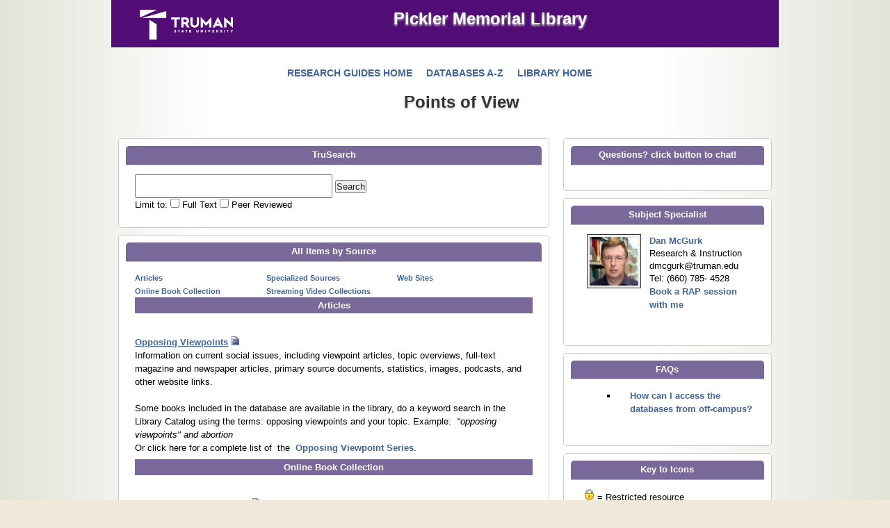

--- FILE ---
content_type: text/html; charset=UTF-8
request_url: https://zoisite.truman.edu/sp/SubjectsPlus/subjects/guide.php?subject=PointsofView
body_size: 16488
content:
<!DOCTYPE html>
<html lang="en">
<head>
<meta charset="utf-8"/>
<title>Points of View</title>
<meta name="viewport" content="width=device-width, initial-scale=1.0">
<meta name="Description" content="" />
<meta name="Keywords" content="" />
<meta name="Author" content="" />

<link type="text/css" media="screen" rel="stylesheet" href="https://zoisite.truman.edu/sp/SubjectsPlus/assets/css/shared/pure-min.css">
<link type="text/css" media="screen" rel="stylesheet" href="https://zoisite.truman.edu/sp/SubjectsPlus/assets/css/shared/grids-responsive-min.css">

<!-- from old header --> 
<link type="text/css" media="screen" rel="stylesheet" href="https://zoisite.truman.edu/sp/SubjectsPlus/assets/css/public/style.css">

<link type="text/css" media="screen" rel="stylesheet" href="https://zoisite.truman.edu/sp/SubjectsPlus/assets/css/public/default.css">
<link type="text/css" media="print" rel="stylesheet" href="https://zoisite.truman.edu/sp/SubjectsPlus/assets/css/public/print.css">
<link type="text/css" media="screen" rel="stylesheet" href="https://zoisite.truman.edu/sp/SubjectsPlus/assets/css/shared/font-awesome.min.css">
<link href='https://fonts.googleapis.com/css?family=Lato:400,400italic,700,700italic,900,900italic' rel='stylesheet' type='text/css'>

<meta name="HandheldFriendly" content="True">
<meta name="MobileOptimized" content="320">
<meta name="viewport" content="width=device-width, initial-scale=1.0"/>

<script type="text/javascript" src="https://ajax.googleapis.com/ajax/libs/jquery/1.11.0/jquery.min.js"></script>

	<script type="text/javascript" src="https://zoisite.truman.edu/sp/SubjectsPlus/assets/jquery/libs/jquery.livequery.min.js"></script>
<script type="text/javascript" src="https://zoisite.truman.edu/sp/SubjectsPlus/assets/jquery/libs/jquery.colorbox-min.js"></script>

	<style type="text/css">@import url(https://zoisite.truman.edu/sp/SubjectsPlus/assets/css/shared/colorbox.css);</style>
<script type="text/javascript" src="https://ajax.googleapis.com/ajax/libs/jqueryui/1.9.2/jquery-ui.min.js"></script><link rel="stylesheet" href="https://zoisite.truman.edu/sp/SubjectsPlus/assets/css/shared/jquery-ui.css" type="text/css" media="all" />
<style type="text/css" id="wp-custom-css">
   #header {
      background: #510c76;
   }

   #sitetitle {
      /*font-family: 'nexa_bold';*/
      color: #fff;
      text-align: center;
   }
</style>

</head>

<body>

<main>

<div id="innerContainer" class="row clearfix">
   <div class="pageWrap">	
      <div class="first twelvecol majorContentMargin">


<header class="clearfix">

</header>


         <div class="contentLinks">


	    <div id="header"> 
	       <div id="logo">
	          <a href="https://library.truman.edu" class="brand" aria-label="Home Link"><img src="https://its.truman.edu/wp-content/themes/truman2016-theme/images/trumanLogoNew2x.png" class="custom-logo" alt="Library Home" decoding="async" /></a>
	       </div>
	       <h1 id="sitetitle"> Pickler Memorial Library</h1>
	    </div><!--header-->
               <div id="header-tools"><!-- AddThis Button BEGIN  -->
		   <a href="../subjects/">RESEARCH GUIDES HOME</a> &nbsp; &nbsp;
		   <a href="../subjects/databases.php">DATABASES A-Z</a> &nbsp; &nbsp;
		   <a href="https://library.truman.edu">LIBRARY HOME</a> &nbsp; &nbsp;
		   <!--AddThis Button END -->
	       </div><!-- header-tools -->

	       <div id="header_inner_wrap">
		  <div>
		     <h1>Points of View</h1>
		  </div>
	       </div><!--header_inner_wrap-->
	    


<div class="wrapper-full">
    <div class="pure-g">
        <div class="pure-u-1">
                        <div id="content_roof"></div> <!-- end #content_roof -->
            <div id="shadowkiller"></div> <!--end #shadowkiller-->
        
            <div id="body_inner_wrap">
<img style="display: none;" src="https://zoisite.truman.edu/sp/SubjectsPlus/subjects/track.php?subject=PointsofView&page_title=Points of View" aria-hidden="true" alt="" />
<!--Minimal header if um-new theme is used-->

<!-- Guide content display-->
<div id="tabs" class="hide-tabs-fouc">
	<div id="main-content" data-subject="PointsofView" data-url="//zoisite.truman.edu/sp/SubjectsPlus/subjects/" data-subject-id="67">

		<div id="tab-container" style="visibility: hidden;">
            <div class="printer_no_tabs"><div class="pure-button pure-button-topsearch print-img-no-tabs"><img src="../assets/images/printer.png" alt="Print" title="Print"></div></div>        </div>
		<!-- end tab-container -->

		<div id="tab-body" class="no-tabs">
            <div id="tabs-0" class="sptab"><div id="section_1158" class="sp_section pure-g" data-layout="0-8-4"><div class='pure-u-1 pure-u-md-2-3'>
    					<div class="pluslet  pluslet-7" id="pluslet-7" name="Special">
			     <a name="box-7"></a><div class="titlebar pluslet_sort"><div class="titlebar_text NULL">TruSearch</div></div><div class="pluslet_body ">
                            
				<script src="https://widgets.ebscohost.com/eit/scripts/ebscohostsearch.js" type="text/javascript"></script>
				<form class="ebscohostCustomSearchBox" action="" onsubmit="return ebscoHostSearchGo(this);" method="post" style="overflow:hidden;">
					<input id="ebscohostwindow" name="ebscohostwindow" type="hidden" value="1" />
					<input id="ebscohosturl" name="ebscohosturl" type="hidden" value="http://search.ebscohost.com/login.aspx?direct=true&scope=site&type=0&site=eds-live&lang=en" />
					<input id="ebscohostsearchsrc" name="ebscohostsearchsrc" type="hidden" value="db" />
					<input id="ebscohostsearchmode" name="ebscohostsearchmode" type="hidden" value="+" />
					<input id="ebscohostkeywords" name="ebscohostkeywords" type="hidden" value="" />
					<input id="ebscohostsearchtext" type="text" name="bquery" size="40" style="height: 30px; width: 280px" aria-label="Search for articles, books, & more"/>
					<input type="submit" value="Search"/>
					<div id="EDS_filter_container">
						<div class="limiter" >
							Limit to: 
							<input type="checkbox" id="chkFullText" name="chkFullText" />
							<label for="chkFullText">Full Text</label>
							<input type="checkbox" id="chkPeerReviewed" name="chkPeerReviewed"  />
							<label for="chkPeerReviewed">Peer Reviewed</label>
						</div>
					</div>
				</form>	
			
                    </div></div><div class="pluslet  pluslet-1" id="pluslet-1" name="Special">
			     <a name="box-1"></a><div class="titlebar pluslet_sort"><div class="titlebar_text ">All Items by Source</div></div><div class="pluslet_body ">
                            <div style="float: left; width: 33%" class="toc1"><a href="#2" class="smaller">Articles</a><br />
<a href="#10" class="smaller">Online Book Collection</a><br />
</div>
<div style="float: left; width: 33%" class="toc1"><a href="#8" class="smaller">Specialized Sources</a><br />
<a href="#15" class="smaller">Streaming Video Collections</a><br />
</div>
<div style="float: left; width: 33%" class="toc1"><a href="#1" class="smaller">Web Sites</a><br />
</div>
<br class="clearboth"" /><p class="leftcolheader"><a name="2"></a>Articles</p>

<div class="dbresults no-border">
                <a style="text-decoration: underline" href="http://find.galegroup.com/ovrc/start.do?prodId=OVRC&userGroupName=north1010" target="_blank">Opposing Viewpoints</a>  <img src="https://zoisite.truman.edu/sp/SubjectsPlus/assets/images/icons/full_text.gif" border="0" alt="Some full text available" /><br />
                Information on current social issues, including viewpoint articles, topic overviews, full-text magazine and newspaper articles, primary source documents, statistics, images, podcasts, and other website links.<br />
<br />
Some books included in the database are available in the library, do a keyword search in the Library Catalog using the terms: opposing viewpoints and your topic.&nbsp;Example:&nbsp;&nbsp;<em>"opposing viewpoints" and abortion</em><br />
Or click here for a complete list of&nbsp; the&nbsp;&nbsp;<a href="http://avalon.searchmobius.org/search~S11/t?Opposing+viewpoints+series&search_code=a">Opposing Viewpoint Series</a>.<br />
                
            </div><p class="leftcolheader"><a name="10"></a>Online Book Collection</p>

<div class="dbresults no-border">
                <a style="text-decoration: underline" href="https://search.ebscohost.com/login.aspx?profile=ehost&defaultdb=nlebk" target="_blank">eBook Collection (EBSCO)</a>  <img src="https://zoisite.truman.edu/sp/SubjectsPlus/assets/images/icons/full_text.gif" border="0" alt="Some full text available" /><br />
                <!--StyleSheet Link-->This EBSCOhost eBook collection provides access to over 138,000 titles covering a wide variety of subject areas. It is comprised of the following sub-collecctions:<br />
<!--StyleSheet Link--><br />
&nbsp;&nbsp;&nbsp;&nbsp;&nbsp; <a href="http://search.ebscohost.com/login.aspx?authtype=ip,uid&profile=ehost&defaultdb=e000xna"> eBook Academic Collection</a><br />
&nbsp;&nbsp;&nbsp;&nbsp;&nbsp; <a href="http://search.ebscohost.com/login.aspx?authtype=ip,uid&profile=ehost&defaultdb=e600xww"> eBook Clinical Collection</a><br />
&nbsp;&nbsp;&nbsp;&nbsp;&nbsp; <a href="http://search.ebscohost.com/login.aspx?authtype=ip,uid&profile=ehost&defaultdb=e900xww"> eBook Community College Collection</a><br />
&nbsp;&nbsp;&nbsp;&nbsp;&nbsp; <a href="http://search.ebscohost.com/login.aspx?authtype=ip,uid&profile=ehost&defaultdb=e862xna"> eBook High School Collection</a><br />
&nbsp;&nbsp;&nbsp;&nbsp;&nbsp; <a href="http://search.ebscohost.com/login.aspx?authtype=ip,uid&profile=ehost&defaultdb=e860xna"> eBook K-8 Collection</a><br />
&nbsp;&nbsp;&nbsp;&nbsp;&nbsp; <a href="http://search.ebscohost.com/login.aspx?authtype=ip,uid&profile=ehost&defaultdb=e700xna"> eBook Public Library Collection</a><!--StyleSheet Link--><br />
                
            </div><p class="leftcolheader"><a name="8"></a>Specialized Sources</p>

<div class="dbresults no-border">
                <em>Contemporary World Issues - </em><br /><strong>Print Location:</strong> Location & Call Numbers vary - check link below <br />
                Each volume in this series considers a particular topic.&nbsp; You can find a complete list <a href="http://avalon.searchmobius.org/search~S11/Y?searchtype=Y&searcharg=%22contemporary+world+issues%22&searchscope=11&SORT=D">here.</a><br /><br />To find books in the series on a specific topic, try a keyword search in the <a href="http://avalon.searchmobius.org/search~S11/Y"><font color="#663399">Library Catalog</font></a>, using the terms contemporary world issues and your topic.<br />&nbsp;&nbsp;&nbsp;&nbsp;&nbsp;&nbsp;&nbsp;&nbsp;&nbsp;&nbsp;&nbsp;&nbsp; Example:&nbsp; "<font face="Times New Roman"><i>contemporary world issues" and pornography</i></font><br />
                
            </div><div class="dbresults">
                <a style="text-decoration: underline" href="http://library.cqpress.com/cqresearcher/" target="_blank">CQ Researcher (1991-current year).  </a> <br />
                CQ Researcher provides&nbsp;award winning&nbsp;in-depth coverage of the most important issues of the day, such as health care reform, immigration, school safety etc.. The reports are written by&nbsp;experienced journalists, footnoted and professionally fact-checked. Full-length articles include:
<ul>
	<li>Topic overview</li>
	<li>Historical background</li>
	<li>Pro/con feature</li>
	<li>Resources for additional research</li>
</ul>
<br />
                
            </div><div class="dbresults">
                <em>History in Dispute - </em><br /><strong>Print Location:</strong> Reference D20 H56 2000 <br />
                Each volume covers a historical period or event and includes debates on related sub-topics.<br />
<br />
Examples:<br />
<a href="http://go.galegroup.com/ps/i.do?id=GALE|1TWZ&v=2.1&u=north1010&it=aboutBook&p=GVRL&sw=w">Slavery in the Western Hemisphere, circa 1500-1888</a><br />
<br />
<a href="http://go.galegroup.com/ps/i.do?id=GALE|1TWY&v=2.1&u=north1010&it=aboutBook&p=GVRL&sw=w">The American Revolution, 1763-1789</a><br />
                
            </div><p class="leftcolheader"><a name="15"></a>Streaming Video Collections</p>

<div class="dbresults no-border">
                <a style="text-decoration: underline" href="http://digital.films.com/portalplaylists.aspx?aid=15581" target="_blank">Films on Demand</a>  <img src="https://zoisite.truman.edu/sp/SubjectsPlus/assets/images/icons/television.gif"  border="0" alt="Resource contains video" /> <img src="https://zoisite.truman.edu/sp/SubjectsPlus/assets/images/icons/sound.gif" border="0" alt="Resource contains audio" /><br />
                Films on Demand is a multi-disciplinary collection of streaming videos from Films Media Group. It includes&nbsp;over 8,000 full-length videos / 90,000 clips&nbsp; that cover&nbsp;a wide range of academic disciplines:&nbsp;psychology, history, literature, languages, engineering, business, art, sociology, sciences and more.&nbsp;<br />
                
            </div><p class="leftcolheader"><a name="1"></a>Web Sites</p>

<div class="dbresults no-border">
                <a style="text-decoration: underline" href="https://www.everycrsreport.com/" target="_blank">EveryCRSReport.com</a> <br />
                Reports from the Congressional Research Service (CRS) on topics of current interest.&nbsp;<br />
                
            </div><div class="dbresults">
                <a style="text-decoration: underline" href="http://www.idebate.org/index.php" target="_blank">Idea</a> <br />
                From the International Debate Education Association this online debate topic database has arguments for and against hundreds of debating topics, written by expert debaters, judges and coaches. Also included are background summaries, links to web sites of interest and recommended books, example motions and user comments. Users can search for topics by theme, keyword,or browse the complete topic list.<br />
                
            </div><div class="dbresults">
                <a style="text-decoration: underline" href="http://www.publicagenda.org/" target="_blank">Public Agenda</a> <br />
                A nonpartisan, nonprofit public opinion research organization. The <strong>Issue Guides</strong> are on a variety of broad topics and include background information, public opinion analysis, and additional resources for research. The <strong>Research Studies</strong> analyze public opinion and poll results on specific topics.<br />
                
            </div>
                    </div></div>
    					</div><div class='pure-u-1 pure-u-md-1-3'>
    					<div class="pluslet no_overflow pluslet-8" id="pluslet-8" name="Special">
			     <a name="box-8"></a><div class="titlebar pluslet_sort"><div class="titlebar_text ">Questions? click button to chat!</div></div><div class="pluslet_body ">
                            
        	<center>
				<div class="needs-js">chat loading...</div>
			</center>
			<!-- Place this script as near to the end of your BODY as possible. -->
			<script type="text/javascript">
				  (function() {
				    var x = document.createElement("script"); x.type = "text/javascript"; x.async = true;
				    x.src = (document.location.protocol === "https:" ? "https://" : "http://") + "libraryh3lp.com/js/libraryh3lp.js?10452";
				    var y = document.getElementsByTagName("script")[0]; y.parentNode.insertBefore(x, y);
				  })();
			</script>
                    </div></div><div class="pluslet  pluslet-3" id="pluslet-3" name="Special">
			     <a name="box-3"></a><div class="titlebar pluslet_sort"><div class="titlebar_text ">Subject Specialist</div></div><div class="pluslet_body ">
                            
        <div class="subjectSpecialistPlusletOld">
          <div class="staff-image"><img src="https://zoisite.truman.edu/sp/SubjectsPlus/assets/users/_dmcgurk/headshot.jpg" alt="Picture: Dan McGurk"  class="staff_photo2" /></div>
          <div class="staff-content"><p><a href="mailto:dmcgurk@truman.edu">Dan McGurk</a><br />
             Research & Instruction<br />
             dmcgurk@truman.edu<br />
             Tel: (660) 785- 4528<br />
             <a href="https://calendly.com/dmcgurk-pml">Book a RAP session with me</a></p></div>
        </div>

                    </div></div><div class="pluslet  pluslet-4" id="pluslet-4" name="Special">
			     <a name="box-4"></a><div class="titlebar pluslet_sort"><div class="titlebar_text ">FAQs</div></div><div class="pluslet_body ">
                            <ul><li><a target="_blank" href="https://zoisite.truman.edu/sp/SubjectsPlus/subjects/faq.php?faq_id=1">How can I access the databases from off-campus?</a></li>
</ul>
                    </div></div><div class="pluslet  pluslet-2" id="pluslet-2" name="Special">
			     <a name="box-2"></a><div class="titlebar pluslet_sort"><div class="titlebar_text ">Key to Icons</div></div><div class="pluslet_body ">
                            <p style="margin-left: 5px;"><img src="https://zoisite.truman.edu/sp/SubjectsPlus/assets/images/icons/v2-lock.png" border="0" alt="Restricted Resource" />  = Restricted resource<br /> <img src="https://zoisite.truman.edu/sp/SubjectsPlus/assets/images/icons/full_text.gif" border="0" alt="Some full text available" /> = Some full text<br /><img src="https://zoisite.truman.edu/sp/SubjectsPlus/assets/images/icons/article_linker.gif" border="0" alt="openURL" />  = OpenURL enabled<br /><br /> <img src="https://zoisite.truman.edu/sp/SubjectsPlus/assets/images/icons/camera.gif" border="0" alt="Resource contains images" /> = Images<br /> <img src="https://zoisite.truman.edu/sp/SubjectsPlus/assets/images/icons/television.gif"  border="0" alt="Resource contains video" /> = Video files<br /> <img src="https://zoisite.truman.edu/sp/SubjectsPlus/assets/images/icons/sound.gif" border="0" alt="Resource contains audio" /> = Audio files<br /></p>
                    </div></div>
    					</div></div></div><!-- close div 0 -->        </div>
		<!-- end tab-body -->

	</div> <!-- end main-content -->
</div> <!-- end tabs -->



<script type="text/javascript" language="javascript">

    $(document).ready(function(){

        // .togglebody makes the body of a pluslet show or disappear
        $('body').on('click','.titlebar_text', function(event) {

            $(this).parent().next('.pluslet_body').toggle('slow');
        });

        var new_left_width = "0%";
        var new_main_width = "0%";
        var new_sidebar_width = "0%";
        //alert(new_left_width + "-" + new_main_width + "-" + new_sidebar_width);
        if (new_main_width.length > 0) {
            $('#leftcol').width(new_left_width);
            $('#maincol').width(new_main_width);
            $('#rightcol').width(new_sidebar_width);
        }

        // Toggle details for each guide list item 
          $( ".fa-plus-square" ).click(function() {
             $(this).toggleClass('fa-plus-square fa-minus-square');
             $(this).parent().find('.guide_list_bonus').toggle();            
          });
    });

    $(window).load(function(){
        // $ functions to initialize after the page has loaded.

        function findStuff() {
            $(".find_feed").each(function(n) {
                var feed = $(this).attr("name").split("|");
                $(this).load("includes/feedme.php", {type: feed[4], feed: feed[0], count: feed[1], show_desc: feed[2], show_feed: feed[3]});
            });

        }

        findStuff();
    });

</script>



<!--[if IE]>
<style>
    #tabs .pluslet ul {
    margin-bottom: .5em;
    list-style-position: inside;
}
</style>
<![endif]-->

<style>
.ui-tabs-vertical {
	width: 55em;
}

.ui-tabs-vertical .ui-tabs-nav {
	padding: .2em .1em .2em .2em;
	float: left;
	width: 12em;
}

.ui-tabs-vertical .ui-tabs-nav li {
	clear: left;
	width: 100%;
	border-bottom-width: 1px !important;
	border-right-width: 0 !important;
	margin: 0 -1px .2em 0;
}

.ui-tabs-vertical .ui-tabs-nav li a {
	display: block;
}

.ui-tabs-vertical .ui-tabs-nav li.ui-tabs-active {
	padding-bottom: 0;
	padding-right: .1em;
	border-right-width: 1px;
}

.ui-tabs-vertical .ui-tabs-panel {
	padding: 1em;
	float: right;
	width: 40em;
}
</style>

<script>

var $target_blank_links = $(".target_blank_links");
$target_blank_links.each(function() {
    $(this).find('a').attr('target', '_blank');

});

$("div[name='Clone']").find('.pluslet_body:eq(0)').children().removeAttr('class');
$("div[name='Clone']").find('.pluslet_body:eq(1)').removeAttr('class');

///////////////////////////////
// Draw attention to TOC linked item
///////////////////////////////
$(document.body).on('click','a[id*=boxid-]', function(event) {
    var tab_id = $(this).attr('id').split('-')[1];
    var box_id = $(this).attr('id').split('-')[2];
    var selected_box = '.pluslet-' + box_id;

    if(!$('#tabs').data('ui-tabs')) {

        $(selected_box).effect('pulsate', {
            times:1
        }, 2000);

    } else {

        $('#tabs').tabs('select', tab_id);

        $(selected_box).effect('pulsate', {
            times:1
        }, 2000);
    }

});
</script>


<script>
/**
 *
 *  @author Jamie Little (little9)
 *
 * Object used to do things with the hashes contained in Urls. This should allow you
 * to link to a specific pluslet or tab.
 *
 */

var hash = {

    init: function () {

        hash.bindUiActions();
        hash.processTabHash();
        hash.processPlusletHash();

    },

    bindUiActions: function () {

        hash.addTabHash();
        hash.tocHashClick();

    },
    processTabHash: function () {
        /**
         * If the url has a hash like this: #tab-0, the tab should open with that index
         *
         */

        if (window.location.hash.indexOf('#tab') >= 0) {
            var tabInfo = window.location.hash.split('-');
            var tabIndex = tabInfo[1];

            $(document).ready(function () {
                $('#tabs').tabs('select', tabIndex);
            });
        }
        ;

    },

    processPlusletHash: function () {
        /**
         *
         * If you come in from a url with #box-29 this should move
         * to the tab that the pluslet is on and pulsate the box.
         *
         *
         */
        if (window.location.hash.indexOf('#box') >= 0) {
            var plusletInfo = window.location.hash.split('-');
            var plusletIndex = plusletInfo[1];
            var tabIndex = $("#pluslet-" + plusletIndex).parent().parent().parent().attr('id').split('-')[1];


            $(document).ready(function () {
                $('#tabs').tabs('select', tabIndex);


                $("#pluslet-" + plusletIndex).effect("pulsate", {
                    times: 2
                }, 2000);

            });
        }

    },
    addTabHash: function () {
        /**
         *
         * This ads the hash to the url when you click on a tab
         * to surface the hash links
         *
         */

        $('a[href*="#tabs-"]').on('click', function (event, ui) {
            event.preventDefault();

            var tabId = event.target.hash.split('-')[1];
            var boxId = event.target.hash.split('-')[2];
            var selectedBox = ".pluslet-" + boxId;
            if ($('#tabs-1').text()) {
                $('#tabs').tabs('select', tabId);
            }
            $(selectedBox).effect("pulsate", {
                times: 1
            }, 2000);
            window.location.hash = 'tab-' + tabId;
        });
    },

    tocHashClick: function () {
        /**
         * This addes the click events to TOC boxes that move you
         * to specific boxes.
         *
         */
        $('.table-of-contents-header > a').on('click', function (e) {
            e.preventDefault();
            var tabIndex = $(this).data("tab_index");

            $('#tabs').tabs('select', tabIndex);

            window.location.hash = 'tab-' + tabIndex;

        });

        $('.table-of-contents').on('click', function (e) {
            e.preventDefault();
            var tabIndex = $(this).data("tab_index");
            var plusletId = $(this).data("pluslet_id");
            var tabId = $(this).attr("id");
            var selected_box = '.pluslet-' + plusletId;


            if (!$('#tabs').data('ui-tabs')) {

                var section = $('#pluslet-' + plusletId).parents('.sp_section').attr('id');
                var position = $("#" + section).offset().top;

                $("body, html").animate({
                    scrollTop: position
                } );

                $(selected_box).effect('pulsate', {
                    times: 1
                }, 2000);


            } else {

                $('#tabs').tabs('select', tabId);

                $( "#tabs" ).tabs({
                    activate: function( event, ui ) {

                        var section = $('#pluslet-' + plusletId).parents('.sp_section').attr('id');
                        var position = $("#" + section).offset().top;

                        $("body, html").animate({
                            scrollTop: position
                        } );
                        //
                        // $(selected_box).effect('pulsate', {
                        //     times: 1
                        // }, 2000);
                    }
                });

            }


            window.location.hash = 'box-' + plusletId;

        });

    }

}/**
 * @author little9 (Jamie Little)
 *
 * This sets up the events that are tracked by the SP analytics
 * scripts
 *
 *
 */

var track = {

	init : function() {
		track.addLinkTracker();
		track.bindUiActions();
	},
	settings : {
		trackUrl : './track.php'
	},

	addLinkTracker : function() {
		$('a').each(function(){
			$(this).addClass('track-me');
		});
	},

	bindUiActions : function () {
		// Get subject shortform from data attribute on #main-content
		var subject = $('#main-content').data().subject;

		track.trackLinks(subject);
		track.trackTabs(subject);
	},
	trackLinks : function (subject) {

		// Capture links

		$('a').each(function(){
			$(this).addClass('track-me');
		});

		$('body').on('click', '.track-me', function() {

			var tab_name = $('.ui-tabs-active.ui-state-active');
			if (tab_name.size() == 1){
				tab_name = tab_name[0].innerText;
			}else{
				tab_name = "";
			}

			$.get(track.settings.trackUrl,
				{'event_type':'link',
					'link_title':$(this).text(),
					'link_url':$(this).attr('href'),
					'in_pluslet':$(this).parents('.pluslet').attr('name'),
					'subject': subject,
					'tab_name': tab_name
				});

		});

	},

	trackTabs : function(subject) {


		$('body').on('click','.ui-tabs-anchor' , function() {
			var tab_name = $(this).text();

			// Capture tab clicks

			$.get(track.settings.trackUrl,{'subject' : subject  ,
				'page_title' : document.title ,
				'event_type' : 'tab_click',
				'tab_name' : tab_name}, function(data) {

			});


		});

	}
};/**
 * 
 * 
 * @author little9 (Jamie Little)
 * 
 * Creates the tab dropdown interface from imported legacy guides 
 *  
 */

var tabDropdown = {
		
		init : function() {
			tabDropdown.hideChildren();
			tabDropdown.addDropdownSymbol();
			tabDropdown.bindUiActions();
		},
		bindUiActions : function(){
			tabDropdown.parentTabClick();
		},
		
		
		hideChildren : function() {
	    // If the tab is child tab, hide it
		$('.dropspotty').each(function() { 

			try {
				
		var data_children =	$(this).attr('data-children'); 
		var childs = data_children.split();

		childs.forEach(function(data) {
			
			var split_ids = data.split(',');
			split_ids.forEach(function(data) {
				
				$('#' + data ).hide();
			})

		});


			} catch(e) {
				
			}

		});
		},

		addDropdownSymbol : function() {
		// If the tab is a parent tab add a dropdown symbol
			
		$('.dropspotty').each(function() {

			if ($(this).attr('data-children')) {

				$(this).find('a').append(' ▾');
				
			} else {
			}
			
		});
			
		},
		parentTabClick : function () {
			
		// If you click on a parent tab show its children 
		$('.dropspotty').click(function() {

			if ($(this).attr('data-children')) {
				
				var children = $(this).attr('data-children').split(',');
			    children.forEach(function(data){
			           $('#' + data).addClass("child-tab");

			           $('#' + data ).addClass( "ui-tabs-vertical ui-helper-clearfix" );
			           
			           $('#' + data).toggle();

			          
			           
				    });
			}

		});
		}


		
}/**
 * Copyright (c) 2007-2014 Ariel Flesler - aflesler<a>gmail<d>com | http://flesler.blogspot.com
 * Licensed under MIT
 * @author Ariel Flesler
 * @version 1.4.12
 */
;(function(a){if(typeof define==='function'&&define.amd){define(['jquery'],a)}else{a(jQuery)}}(function($){var j=$.scrollTo=function(a,b,c){return $(window).scrollTo(a,b,c)};j.defaults={axis:'xy',duration:parseFloat($.fn.jquery)>=1.3?0:1,limit:true};j.window=function(a){return $(window)._scrollable()};$.fn._scrollable=function(){return this.map(function(){var a=this,isWin=!a.nodeName||$.inArray(a.nodeName.toLowerCase(),['iframe','#document','html','body'])!=-1;if(!isWin)return a;var b=(a.contentWindow||a).document||a.ownerDocument||a;return/webkit/i.test(navigator.userAgent)||b.compatMode=='BackCompat'?b.body:b.documentElement})};$.fn.scrollTo=function(f,g,h){if(typeof g=='object'){h=g;g=0}if(typeof h=='function')h={onAfter:h};if(f=='max')f=9e9;h=$.extend({},j.defaults,h);g=g||h.duration;h.queue=h.queue&&h.axis.length>1;if(h.queue)g/=2;h.offset=both(h.offset);h.over=both(h.over);return this._scrollable().each(function(){if(f==null)return;var d=this,$elem=$(d),targ=f,toff,attr={},win=$elem.is('html,body');switch(typeof targ){case'number':case'string':if(/^([+-]=?)?\d+(\.\d+)?(px|%)?$/.test(targ)){targ=both(targ);break}targ=win?$(targ):$(targ,this);if(!targ.length)return;case'object':if(targ.is||targ.style)toff=(targ=$(targ)).offset()}var e=$.isFunction(h.offset)&&h.offset(d,targ)||h.offset;$.each(h.axis.split(''),function(i,a){var b=a=='x'?'Left':'Top',pos=b.toLowerCase(),key='scroll'+b,old=d[key],max=j.max(d,a);if(toff){attr[key]=toff[pos]+(win?0:old-$elem.offset()[pos]);if(h.margin){attr[key]-=parseInt(targ.css('margin'+b))||0;attr[key]-=parseInt(targ.css('border'+b+'Width'))||0}attr[key]+=e[pos]||0;if(h.over[pos])attr[key]+=targ[a=='x'?'width':'height']()*h.over[pos]}else{var c=targ[pos];attr[key]=c.slice&&c.slice(-1)=='%'?parseFloat(c)/100*max:c}if(h.limit&&/^\d+$/.test(attr[key]))attr[key]=attr[key]<=0?0:Math.min(attr[key],max);if(!i&&h.queue){if(old!=attr[key])animate(h.onAfterFirst);delete attr[key]}});animate(h.onAfter);function animate(a){$elem.animate(attr,g,h.easing,a&&function(){a.call(this,targ,h)})}}).end()};j.max=function(a,b){var c=b=='x'?'Width':'Height',scroll='scroll'+c;if(!$(a).is('html,body'))return a[scroll]-$(a)[c.toLowerCase()]();var d='client'+c,html=a.ownerDocument.documentElement,body=a.ownerDocument.body;return Math.max(html[scroll],body[scroll])-Math.min(html[d],body[d])};function both(a){return $.isFunction(a)||typeof a=='object'?a:{top:a,left:a}};return j}));
/**
 * 
 * @author little9 (Jamie Little)
 * 
 * Activates the autocomplete search box  
 * 
 */

var autoComplete = {
	
		init : function() {
			autoComplete.bindUiActions();
		},
		
		bindUiActions : function() {
			autoComplete.activateAutoComplete();
		},
		
		settings : {
			 subjectsUrl : $('#main-content').data().url,
			 subjectId : $('#main-content').data().subjectId,
			 autoCompletePath : "/includes/autocomplete_data.php?collection=guide&subject_id="
		},
		activateAutoComplete : function() {
			  $('#sp_search').autocomplete({

				     minLength	: 3,
				     source		: autoComplete.settings.subjectsUrl + autoComplete.settings.autoCompletePath + autoComplete.settings.subjectId,
				     focus: function(event, ui) {

				       event.preventDefault();
				       $(".find-guide-input").val(ui.item.label);


				     },
				     select: function(event, ui) {
				     	var tab_id = ui.item.hash.split('-')[1];
				     	var box_id = ui.item.hash.split('-')[2];
				     	var selected_box = ".pluslet-" + box_id;
			     
			     if ($('#tabs-1').text()) {
			       	$('#tabs').tabs('select', tab_id);
			     }
			     
				     

				     	$(selected_box).effect("pulsate", {
				     		times:1
				     	}, 2000);
				     	window.location.hash = 'box-' + box_id;
			         }
				   });
		}
		
};var cloneView = {

    settings: {},
    strings: {},
    bindUiActions: function () {
        cloneView.removeDupMarkup();
    },
    init: function () {
        cloneView.bindUiActions();
    },

    removeDupMarkup : function () {
        var clones = $('div[name="Clone"]');

        $.each(clones, function (index, value) {

            var clone = $(this).find('.pluslet_body');

            $(clone).find('.box_settings').remove();
            $(clone).find('.titlebar').remove();
        });
    }
};
function subjectSpecialist() {

    var mySubjectSpecialist = {

        settings: {},
        strings: {},
        bindUiActions: function () {
            mySubjectSpecialist.clickCheckboxes();
            //mySubjectSpecialist.cleanupMarkupOnSave();

        },
        init: function () {
            mySubjectSpecialist.bindUiActions();
            mySubjectSpecialist.setCheckboxes();
            mySubjectSpecialist.removeEditor();
            mySubjectSpecialist.removeItems();
            mySubjectSpecialist.hideTextarea();

        },

        hideTextarea : function () {
            $("textarea[name=editor-specialist]").hide();
        },

        removeItems : function () {

            var pluslet_id = $('.subject-specialist-content').attr('data-pluslet-id');
            //console.log(pluslet_id);

            if( $('div[data-show-photo="No"]') ) {
               $('div[data-show-photo="No"]').siblings('.specialist-info').removeClass('show-photo-full');
               $('div[data-show-photo="No"]').remove();
            }
            $('li[data-show-title="No"]').remove();
            $('li[data-show-phone="No"]').remove();
            $('li[data-show-email="No"]').remove();
            $('.staff-social[data-show-facebook="No"]').remove();
            $('.staff-social[data-show-twitter="No"]').remove();
            $('.staff-social[data-show-pinterest="No"]').remove();
            $('.staff-social[data-show-instagram="No"]').remove();

            //remove .subject-specialist-description div if empty so that style applies to last child
            var descDiv = $('.subject-specialist-content').attr('data-pluslet-id', pluslet_id).find('.subject-specialist-description');
            $.each(descDiv, function() {

                if( !$.trim( $(this).html() )) {
                    //console.log( $(this).html() );
                    $(this).remove();
                }
            });

        },

        removeEditor : function () {
            if ( $('h4[data-show-name="No"]'))  {
                $('h4[data-show-name="No"]').parents('.subject-specialists').remove();
            }
        },

        setCheckboxes : function () {
            $(".checkbox_ss").each(function() {
                if( $(this, "input").val() == "Yes") {
                    $(this, "input").prop("checked", true);
                }
            });
        },

        clickCheckboxes : function () {
            $('.checkbox_ss').on('click', function() {
                if( ($(this).attr('value') == "No") || $(this).attr('value') == "" ) {
                    $(this).attr('value', 'Yes');
                    $(this, "input").prop("checked", true);
                } else {
                    $(this).attr('value', 'No');
                    $(this, "input").prop("checked", false);
                }
            });
        }


};

    return mySubjectSpecialist;
}function primoCatalog() {

    var myPrimoCatalog = {

        settings: {},
        strings: {},
        bindUiActions: function () {
            myPrimoCatalog.search();
        },
        init: function () {
            myPrimoCatalog.bindUiActions();
        },
        search : function () {

            $('.pluslet-catalog-form-button').on('click', function () {
                var form =  $(this).parents('form:first');
                var searchfield = form.find('#primo-catalog-searchtype').val();
                var queryValue = form.find('#primo-catalog-query-temp').val();
                form.find('#primo-catalog-query').val(searchfield + ",contains," + queryValue.replace(/[,]/g, " "));
                form.submit();
            });

        }
    };

    return myPrimoCatalog;
}function articlesPlus() {

    var myArticlesPlus = {

        settings: {},
        strings: {},
        bindUiActions: function () {
            myArticlesPlus.searchArticlesPlus();
        },
        init: function () {
            myArticlesPlus.bindUiActions();
        },
        searchArticlesPlus: function () {

            $(".pluslet-articles-plus-form-button").click(function (e) {
                var form =  $(this).parents('form:first');
                var primoQueryArticlesTempValue = form.find('#primoQueryTempArticles').val();
                form.find('#primoQueryArticles').val("any,contains," + primoQueryArticlesTempValue.replace(/[,]/g, " "));
                form.submit();
            });

        }
    };

    return myArticlesPlus;
}function primoSearchBox() {

    var myPrimoSearchBox = {

        settings: {
        },
        strings: {},
        bindUiActions: function () {
            myPrimoSearchBox.toggleMoreOptions();
            myPrimoSearchBox.search();

        },
        init: function () {
            myPrimoSearchBox.bindUiActions();
            myPrimoSearchBox.hideMoreOptions();
            myPrimoSearchBox.toggleSearchScope();
        },

        search : function () {

            $(".search-primo-btn").on('click', function () {


                var form = $(this).parent().parent();
                var formChildren = $(form).children();

                var primoQuery = $(formChildren).find("[name='query']");
                var primoQueryTemp = $(formChildren).find("[name='primo-search-box-query-temp']");
                var rtype = $(formChildren).find("[name='rtype']");
                var precisionOperator = $(formChildren).find("[name='precisionOperator']");

                if(rtype.val() && precisionOperator.val()) {
                    primoQuery.val(rtype.val() + ',' + precisionOperator.val() + ',' + primoQueryTemp.val().replace(/[,]/g, " "));

                } else {
                    primoQuery.val('any,contains,' + primoQueryTemp.val().replace(/[,]/g, " "));
                }

                form.submit();
            });
        },

        hideMoreOptions : function () {
            $("[name='advanced_search_container']").hide();
        },

        toggleMoreOptions : function () {
           $("body").on('click', '[name="adv_search_btn"]', function () {
               $(this).parent().siblings("[name='advanced_search_container']").toggle();
           });
        },

        toggleSearchScope: function () {
            $('body').on('change', 'select[name="tab"]', function () {

                var search_scope = $(this).val();

                if( search_scope == 'default_tab') {
                    $(this).siblings('.search_scope').val('default_scope');
                } else {
                    $(this).siblings('.search_scope').val('Everything');
                }
            });
        }
    };

    return myPrimoSearchBox;
}function bookList() {


    var validGoogleBooksAPIKey = false;
    var validSyndeticsClientCode = false;
    var urlPrefix = '';
    var view = 'control';

    var validation = {
        validateSyndeticsClientCode: function () {
            $.ajax({
                url: 'bookListPlusletActionRouter.php',
                data: {
                    "action": 'validateSyndeticsClientCode'
                },
                async: false,
                success: function (result) {
                    validSyndeticsClientCode = result;
                }
            });

        },
        validateGoogleBooksAPIKey: function () {

            $.ajax({
                url: 'bookListPlusletActionRouter.php',
                data: {
                    "action": 'validateGoogleBooksAPIKey'
                },
                async: false,
                success: function (result) {
                    validGoogleBooksAPIKey = result;
                }
            });

        }
    };

    var myBookList = {

        bindUiActions: function (container) {
            myBookList.getBookList(container);
        },
        bindUiActionsForEditView: function () {
            myBookList.validCharacters();
            myBookList.isNumberKey();
        },
        init: function (container) {
            myBookList.getUrlPrefix();
            var url = document.location.href;
            if (url.indexOf('control') === -1) {
                view = 'live';
            }

            $.when(validation.validateGoogleBooksAPIKey(), validation.validateSyndeticsClientCode()).then(function (a1, a2) {
                myBookList.bindUiActions(container);
            });

        },
        initEditView: function () {
            myBookList.bindUiActionsForEditView();
        },
        validCharacters: function () {
            $('textarea[name=BookList-extra-isbn]').on('paste', function() {
                var $el = $(this);
                setTimeout(function() {
                    $el.val(function(i, val) {
                        return val.replace(/[^0-9X,-]/g, '')
                    })
                })
            });
        },
        isNumberKey: function () {
            $('textarea[name=BookList-extra-isbn]').keydown(function(evt) {
                var result = true;
                var charCode = (evt.which) ? evt.which : evt.keyCode;
                if (charCode < 48 || charCode > 57)
                    result = false;

                if (charCode == 88 || charCode == 44 || charCode == 8 || charCode == 188)
                    result = true;

                if ((evt.ctrlKey || evt.metaKey) && (charCode == 86 || charCode == 67 || charCode == 90 || charCode == 88)){ //for ctrl key and for Mac's keyboards command key
                    result = true;
                }

                if (evt.shiftKey && (37 <= charCode && charCode <= 40)){ // shift key
                    result = true;
                }

                if ((37 <= charCode && charCode <= 40) || (96 <= charCode && charCode <= 105)){ //keypad numbers
                    result = true;
                }

                if (charCode == 109 || charCode == 189){ // - key
                    result = true;
                }

                return result;
            });
        },
        populatePlusletViewFromCache: function (container, response, coverPath, contentDivNumber) {
            var data = response.isbn;

            if (Object.prototype.toString.call(data) === '[object Array]') {
                var text = '{ "title":"' + data[0].title + '" , "author":"' + data[1].author + '",' +
                    '"date":"' + data[2].date + '" , "primoUrl":"' + data[3].primoUrl + '" }';

                var obj = JSON.parse(text);
                data = obj;
            }
            myBookList.insertBookInformation(data, container, coverPath, contentDivNumber);

        },
        insertBookInformation: function (data, container, coverPath, contentDivNumber) {
            var br = document.createElement('br');
            var divContent = $(container).find("[content-div-number='" + contentDivNumber + "']")[0];
            var divData = document.createElement('div');
            divData.classList.add('booklist_isbn_data');
            var anchorUrl = $("<textarea/>").html(data.primoUrl).text();

            myBookList.setBookCoverSrc(container, coverPath, anchorUrl, contentDivNumber);

            var bookTitle = data.title;
            var titleHeader = document.createElement('h4');
            titleHeader.setAttribute('data-book-title', bookTitle);
            titleHeader.innerHTML = bookTitle;
            titleHeader.appendChild(br);

            if (anchorUrl) {
                var anchor = document.createElement('a');
                anchor.setAttribute('href', anchorUrl);
                anchor.setAttribute('target', '_blank');
                anchor.appendChild(titleHeader);
                divData.appendChild(anchor);
            }else{
                divData.appendChild(titleHeader);
            }

            var br = document.createElement('br');

            if (data.author) {
                var authorsList = data.author;
                var authorsListP = document.createElement('p');
                authorsListP.classList.add('booklist-author');
                authorsListP.setAttribute('data-book-author', authorsList);
                authorsListP.innerHTML = authorsList;
                authorsListP.appendChild(br);
                divData.appendChild(authorsListP);
            }

            var date = data.date;
            var publishedDate = document.createElement('p');
            publishedDate.classList.add('booklist-date');
            publishedDate.setAttribute('data-book-pubdate', date);
            publishedDate.innerHTML = date;
            publishedDate.appendChild(br);
            divData.appendChild(publishedDate);

            divContent.appendChild(divData);
        },
        getBookList: function (container) {
            var data = container.getElementsByTagName('input')[0].value;
            var regex = new RegExp('(ISBN[-]*(1[03])*[ ]*(: ){0,1})*(([0-9Xx][- ]*){13}|([0-9Xx][- ]*){10})');
            var prefix = urlPrefix;

            if (data != undefined) {
                if (data.trim()) {
                    var arr = data.split(',');

                    for (var j = 0; j < arr.length; j++) {
                        var isbn = arr[j];
                        var divContent = document.createElement('div');
                        divContent.classList.add('booklist_item');
                        divContent.setAttribute('content-div-number', j);
                        container.appendChild(divContent);
                        if (isbn.trim()) {
                            if (regex.test(isbn)) {
                               myBookList.processISBN(isbn, prefix, container, j);
                            } else {

                                if (view === 'control') {
                                    myBookList.setNumberErrorMessage(isbn, container, j);
                                }
                            }
                        }
                    }
                }
            }
        },
        processISBN: function (isbn, prefix, container, contentDivNumber) {
            $.when(myBookList.isFileInCache(prefix + 'assets/cache/' + isbn + '.bookmetadata', "GET"), myBookList.isFileInCache(prefix + 'assets/cache/' + isbn + '.jpg'), "HEAD").then(function(a1,a2){
                var dataResponse = a1[0];
                dataResponse = $.parseJSON(dataResponse);
                myBookList.populatePlusletViewFromCache(container, dataResponse, prefix + 'assets/cache/' + isbn + '.jpg', contentDivNumber);
            }, function () {
                    myBookList.updateBookCache(container, isbn, contentDivNumber);
            });
        },
        isFileInCache: function (url, type) {
            return $.ajax({
                type: type,
                url: url
            });
        },
        getUrlPrefix : function () {
            var pathName = window.location.pathname;
            var protocol = window.location.protocol;
            var host = window.location.host;

            if (pathName.indexOf('control') !== -1){
                pathName = pathName.split("control")[0];
            }else if (pathName.indexOf('subjects') !== -1){
                pathName = pathName.split("subjects")[0];
            }
            urlPrefix = protocol + '//' + host  + pathName;
        },
        getCoverPathFromSyndetics: function (isbn){
            var result = '';
            $.ajax({
                url: 'bookListPlusletActionRouter.php',
                data: {
                    "action": 'validateSyndeticsImageExists',
                    "isbn": isbn
                },
                async: false,
                success: function (data) {
                    if (data.trim()){
                        result = data;
                    }
                }
            });

            return result;
        },
        updateBookCache: function (container, isbn, contentDivNumber){
            var coverPath = '';
            var coverPathSyndetics = '';
            var url = '';
            var result = {isbn: []};
            var googleBooksAPIKey = container.getElementsByTagName('input')[1].value;

            $.ajax({
                url: 'bookListPlusletActionRouter.php',
                data: {
                    "action": 'isbnPrimoCheck',
                    "isbn": isbn
                },
                success: function (anchorUrl) {
                    if (validSyndeticsClientCode === 'true') {
                        coverPath = myBookList.getCoverPathFromSyndetics(isbn);
                        coverPathSyndetics = coverPath;
                    }

                    if (validGoogleBooksAPIKey === 'true') {
                        var preparedISBNForGoogle = isbn.replace(/[^0-9X]/g, '');
                        url = "https://www.googleapis.com/books/v1/volumes?key=" + googleBooksAPIKey + "&q=isbn:" + preparedISBNForGoogle;
                        $.ajax({
                            type: "GET",
                            url: url,
                            statusCode: {
                                403: function() {
                                    if (view === 'control') {
                                        myBookList.setNoSourceAvailableErrorMessage(isbn, container, contentDivNumber);
                                    }
                                }
                            },
                            success: function (data) {
                                var obj = data;
                                if (obj.totalItems != 0) {
                                    obj = obj.items[0];
                                    result.isbn.push({
                                        "title": obj.volumeInfo.title
                                    });
                                    var authors = "";
                                    if (obj.volumeInfo.authors){
                                        authors = obj.volumeInfo.authors.join(", ");
                                    }
                                    result.isbn.push({
                                        "author": authors
                                    });
                                    result.isbn.push({
                                        "date": myBookList.formatDate(obj.volumeInfo.publishedDate)
                                    });
                                    result.isbn.push({
                                        "primoUrl": anchorUrl
                                    });

                                    if (!coverPathSyndetics) {
                                        if (typeof obj.volumeInfo.imageLinks !== 'undefined') {
                                            coverPath = obj.volumeInfo.imageLinks.thumbnail;
                                        }else{
                                            coverPath = urlPrefix + 'assets/images/blank-cover.png';
                                        }
                                    }

                                    myBookList.populatePlusletViewFromCache(container, result, coverPath, contentDivNumber);
                                    myBookList.downloadCoverToCache(coverPath, isbn);
                                    myBookList.downloadDataToCache(result, isbn);

                                } else {
                                    myBookList.getMetaDataFromOpenLibrary(container, isbn, coverPathSyndetics, anchorUrl, contentDivNumber);

                                }
                            }
                        });
                    } else {
                        myBookList.getMetaDataFromOpenLibrary(container, isbn, coverPathSyndetics, anchorUrl, contentDivNumber);
                    }
                }
            });


        },
        getBookDataFromOpenLibrary: function (isbn) {
            return $.ajax({
                type: "GET",
                url: 'bookListPlusletActionRouter.php',
                dataType: "text",
                data: {
                    "isbn": isbn,
                    "action": 'bookMetadataFromOpenLibrary'
                }
            });
        },
        getBookCoverFromOpenLibrary: function (isbn) {
            return $.ajax({
                type: "GET",
                url: 'bookListPlusletActionRouter.php',
                dataType: "text",
                data: {
                    "isbn": isbn,
                    "action": 'bookCoverFromOpenLibrary'
                }
            });
        },
        getMetaDataFromOpenLibrary: function (container, isbn, coverPathSyndetics, primoUrl,contentDivNumber) {
            var coverPath = '';
            var validOpenLibraryData = false;
            var validSyndetics = false;
            var result = {isbn: []};
            var succeed = false;

            $.when(myBookList.getBookDataFromOpenLibrary(isbn), myBookList.getBookCoverFromOpenLibrary(isbn)).then(function(a1,a2){

                if (!coverPathSyndetics.trim()){
                    if (a2[1] === 'success') {
                        coverPath = a2[0];
                    }
                }else{
                    if (coverPathSyndetics.indexOf('blank-cover') === -1){
                        validSyndetics = true;
                    }else {
                        if (a2[1] === 'success') {
                            coverPath = a2[0];
                        }
                    }
                }

                if (a1[1] === 'success'){
                    var obj = $.parseJSON(a1[0]);
                    if (obj.isbn.length != 0){
                        validOpenLibraryData = true;
                        obj = obj.isbn;

                        result.isbn.push({
                            "title": obj.title
                        });
                        result.isbn.push({
                            "author": obj.author.join(", ")
                        });
                        result.isbn.push({
                            "date": obj.date !== "" ? myBookList.formatDate(obj.date) : ""
                        });
                        result.isbn.push({
                            "primoUrl": primoUrl
                        });
                    }
                }

                if (validSyndetics && validOpenLibraryData){
                    myBookList.populatePlusletViewFromCache(container, result, coverPathSyndetics, contentDivNumber);
                    myBookList.downloadCoverToCache(coverPathSyndetics, isbn);
                    myBookList.downloadDataToCache(result, isbn);
                    succeed = true;
                }else if (validOpenLibraryData) {
                    myBookList.populatePlusletViewFromCache(container, result, coverPath, contentDivNumber);
                    myBookList.downloadCoverToCache(coverPath, isbn);
                    myBookList.downloadDataToCache(result, isbn);
                    succeed = true;
                }

                if (!validOpenLibraryData && view === 'control') {
                    myBookList.setNoSourceAvailableErrorMessage(isbn, container, contentDivNumber);
                }
            });
        },
        formatAuthorsFromOpenLibrary : function (authors) {
            var names = Array();

            for (var name in authors){
                names.push(authors);
            }

            return names.join(", ");
        },
        downloadDataToCache: function (data, isbn) {
            $.ajax({
                type: "GET",
                url: 'bookListPlusletActionRouter.php',
                data: {
                    "title": data.isbn[0].title,
                    "isbn": isbn,
                    "author": data.isbn[1].author,
                    "date": data.isbn[2].date,
                    "primoUrl": data.isbn[3].primoUrl,
                    "action": 'bookMetadataDownload'
                },
                dataType: "text"
            });
        },
        downloadCoverToCache: function (url, isbn) {
            $.ajax({
                type: "GET",
                url: 'bookListPlusletActionRouter.php',
                data: {
                    "url": url,
                    "isbn": isbn,
                    "action": 'bookCoverDownload'
                },
                dataType: "text"
            });
        },
        setNumberErrorMessage: function (isbn, container, contentDivNumber) {
            var checkNumberMessage = document.createElement('p');
            checkNumberMessage.innerHTML = "Please check this number: " + isbn;
            var divBook = $(container).find("[content-div-number='" + contentDivNumber + "']")[0];
            divBook.classList.add('booklist-alert');
            divBook.appendChild(checkNumberMessage);
        },
        setNoSourceAvailableErrorMessage: function (isbn, container, contentDivNumber) {
            var checkNumberMessage = document.createElement('p');
            checkNumberMessage.innerHTML = "Sorry, this ISBN can't be found: " + isbn;
            var divBook = $(container).find("[content-div-number='" + contentDivNumber + "']")[0];
            divBook.classList.add('booklist-alert');
            divBook.appendChild(checkNumberMessage);
        },
        setBookCoverSrc: function (container, url, anchorUrl, contentDivNumber){
            var imgCover = document.createElement('img');
            imgCover.setAttribute('src', url);
            imgCover.setAttribute('data-show-image', url);

            var divCover = document.createElement('div');
            divCover.classList.add('booklist_isbn_cover');

            if (anchorUrl){
                var anchor = document.createElement('a');
                anchor.setAttribute('href', anchorUrl);
                anchor.setAttribute('target', '_blank');

                anchor.appendChild(imgCover);
                divCover.appendChild(anchor);
            }else{
                divCover.appendChild(imgCover);
            }

            var bookItem = $(container).find("[content-div-number='" + contentDivNumber + "']")[0];
            bookItem.appendChild(divCover);
        },
        getUrl: function (url) {
            // Return a new promise.
            return new Promise(function(resolve, reject) {
                // Do the usual XHR stuff
                var req = new XMLHttpRequest();
                req.open('GET', url);

                req.onload = function() {
                    // This is called even on 404 etc
                    // so check the status
                    if (req.status == 200) {
                        // Resolve the promise with the response text
                        resolve(req.response);
                    }
                    else {
                        // Otherwise reject with the status text
                        // which will hopefully be a meaningful error
                        reject(Error(req.statusText));
                    }
                };

                // Handle network errors
                req.onerror = function() {
                    reject(Error("Network Error"));
                };

                // Make the request
                req.send();
            });
        },
        formatDate: function (date) {
            var msec = Date.parse(date);
            var newDate = new Date(msec);

            return newDate.getFullYear();
        }
    };

    return myBookList;
}

hash.init();
track.init();
tabDropdown.init();
autoComplete.init();
cloneView.init();

    var ss = subjectSpecialist();
    ss.init();

    var primoCatalog = primoCatalog();
    primoCatalog.init();

    var articlesPlusSearch = articlesPlus();
    articlesPlusSearch.init();

    var primoSearchBox = primoSearchBox();
    primoSearchBox.init();

    var containers = $(".booklist-content");
    $.each(containers, function() {
        var container = this;
        if ($(container).parent().parent().attr('name') == 'Clone'){
            container = $("#"+$(container).parent().parent().attr('id')).find('.booklist-content')[0];
        }

        if ($(container).attr('rendered') == '0') {
            var b = bookList();
            b.init(container);
            $(container).attr('rendered', '1');
            setTimer();
        }

        function setTimer() {
            setTimeout(showContainer, 600);
        }

        function showContainer() {
            var loader = $(container).prev();
            $(loader).hide();
            $(container).show();
        }
    });

</script>

</div> <!--end #body_inner_wrap-->
</div> <!--end pure-u-1-->
</div> <!--end pure-g-->
</div> <!-- end #wrapper-full-->
</div><!--contentLinks-->
</div><!--end #pageWrap-->
</div><!--end innerContainer-->

<div id="footer">
    <p class="close">

    This page maintained by: <a href="mailto:swynn@truman.edu">
    Library Webmaster</a>    <br />
    Powered by <a href="http://www.subjectsplus.com/">SubjectsPlus</a>
    </p>
</div><!-- end #footer div -->


<script>
/**
 * Copyright (c) 2007-2014 Ariel Flesler - aflesler<a>gmail<d>com | http://flesler.blogspot.com
 * Licensed under MIT
 * @author Ariel Flesler
 * @version 1.4.12
 */
;(function(a){if(typeof define==='function'&&define.amd){define(['jquery'],a)}else{a(jQuery)}}(function($){var j=$.scrollTo=function(a,b,c){return $(window).scrollTo(a,b,c)};j.defaults={axis:'xy',duration:parseFloat($.fn.jquery)>=1.3?0:1,limit:true};j.window=function(a){return $(window)._scrollable()};$.fn._scrollable=function(){return this.map(function(){var a=this,isWin=!a.nodeName||$.inArray(a.nodeName.toLowerCase(),['iframe','#document','html','body'])!=-1;if(!isWin)return a;var b=(a.contentWindow||a).document||a.ownerDocument||a;return/webkit/i.test(navigator.userAgent)||b.compatMode=='BackCompat'?b.body:b.documentElement})};$.fn.scrollTo=function(f,g,h){if(typeof g=='object'){h=g;g=0}if(typeof h=='function')h={onAfter:h};if(f=='max')f=9e9;h=$.extend({},j.defaults,h);g=g||h.duration;h.queue=h.queue&&h.axis.length>1;if(h.queue)g/=2;h.offset=both(h.offset);h.over=both(h.over);return this._scrollable().each(function(){if(f==null)return;var d=this,$elem=$(d),targ=f,toff,attr={},win=$elem.is('html,body');switch(typeof targ){case'number':case'string':if(/^([+-]=?)?\d+(\.\d+)?(px|%)?$/.test(targ)){targ=both(targ);break}targ=win?$(targ):$(targ,this);if(!targ.length)return;case'object':if(targ.is||targ.style)toff=(targ=$(targ)).offset()}var e=$.isFunction(h.offset)&&h.offset(d,targ)||h.offset;$.each(h.axis.split(''),function(i,a){var b=a=='x'?'Left':'Top',pos=b.toLowerCase(),key='scroll'+b,old=d[key],max=j.max(d,a);if(toff){attr[key]=toff[pos]+(win?0:old-$elem.offset()[pos]);if(h.margin){attr[key]-=parseInt(targ.css('margin'+b))||0;attr[key]-=parseInt(targ.css('border'+b+'Width'))||0}attr[key]+=e[pos]||0;if(h.over[pos])attr[key]+=targ[a=='x'?'width':'height']()*h.over[pos]}else{var c=targ[pos];attr[key]=c.slice&&c.slice(-1)=='%'?parseFloat(c)/100*max:c}if(h.limit&&/^\d+$/.test(attr[key]))attr[key]=attr[key]<=0?0:Math.min(attr[key],max);if(!i&&h.queue){if(old!=attr[key])animate(h.onAfterFirst);delete attr[key]}});animate(h.onAfter);function animate(a){$elem.animate(attr,g,h.easing,a&&function(){a.call(this,targ,h)})}}).end()};j.max=function(a,b){var c=b=='x'?'Width':'Height',scroll='scroll'+c;if(!$(a).is('html,body'))return a[scroll]-$(a)[c.toLowerCase()]();var d='client'+c,html=a.ownerDocument.documentElement,body=a.ownerDocument.body;return Math.max(html[scroll],body[scroll])-Math.min(html[d],body[d])};function both(a){return $.isFunction(a)||typeof a=='object'?a:{top:a,left:a}};return j}));
</script>

<script>
  function printView() {
      var visible_tab;

      $('#tab-body').children().each(function () {
    if ($(this).is(":visible")) {
        visible_tab = $(this);
        
    } else {
        $(this).show();
        
    }


      });
      window.print();
      
      
      $('#tab-body').children().each(function () {
    $(this).hide(); 
    
      });
      
      $(visible_tab).show();    
  }
</script>

</body>
</html>


--- FILE ---
content_type: text/css
request_url: https://zoisite.truman.edu/sp/SubjectsPlus/assets/css/public/style.css
body_size: 12062
content:
/*
Theme Name:     Truman Modified
Author:         Catchfire Media
Author URI:     www.catchfiremedia.com
Template:       boilerplate
*/

article, aside, details, figcaption, figure, footer, header, hgroup, nav, section { display: block; }
audio, canvas, video { display: inline-block; *display: inline; *zoom: 1; }
audio:not([controls]) { display: none; }
[hidden] { display: none; }
html { font-size: 100%; -webkit-text-size-adjust: 100%; -ms-text-size-adjust: 100%; }
html, button, input, select, textarea { font-family: sans-serif; color: #222; }
body { margin: 0; font-size: 1em; line-height: 1; }

html, body, div, span, applet, object, iframe,
h1, h2, h3, h4, h5, h6, p, blockquote, pre,
a, abbr, acronym, address, big, cite, code,
del, dfn, em, img, ins, kbd, q, s, samp,
small, strike, strong, sub, sup, tt, var,
b, u, i, center,
dl, dt, dd, ol, ul, li,
fieldset, form, label, legend,
table, caption, tbody, tfoot, thead, tr, th, td,
article, aside, canvas, details, embed, 
figure, figcaption, footer, header, hgroup, 
menu, nav, output, ruby, section, summary,
time, mark, audio, video {
	margin: 0;
	padding: 0;
	border: 0;
	font-size: 100%;
	font: inherit;
	vertical-align: baseline;
}
/* HTML5 display-role reset for older browsers */
article, aside, details, figcaption, figure, 
footer, header, hgroup, menu, nav, section {
	display: block;
}


/* Selection Color */
::-moz-selection { background: #5b187e; color: #fff; text-shadow: none; }
::selection { background: #5b187e; color: #fff; text-shadow: none; }

/* Anchor States */
a { color: #00e; }
a:visited { color: #551a8b; }
a:hover { color: #06e; }
a:focus { outline: thin dotted; }

a:hover, a:active { outline: 0; }
abbr[title] { border-bottom: 1px dotted; }
b, strong { font-weight: bold; }
blockquote { margin: 1em 40px; }
dfn { font-style: italic; }
hr { display: block; height: 1px; border: 0; border-top: 1px solid #ccc; margin: 1em 0; padding: 0; }
ins { background: #ff9; color: #000; text-decoration: none; }
mark { background: #ff0; color: #000; font-style: italic; font-weight: bold; }
pre, code, kbd, samp { font-family: monospace, serif; _font-family: 'courier new', monospace; font-size: 1em; }
pre { white-space: pre; white-space: pre-wrap; word-wrap: break-word; }
q { quotes: none; }
q:before, q:after { content: ""; content: none; }
small { font-size: 85%; }
sub, sup { font-size: 75%; line-height: 0; position: relative; vertical-align: baseline; }
sup { top: -0.5em; }
sub { bottom: -0.25em; }
ul {list-style: square;}
blockquote, q {quotes: none;}
blockquote:before, blockquote:after,q:before, q:after {content: '';content: none;}
dd { margin: 0 0 0 40px; }
nav ul, nav ol { list-style: none; list-style-image: none; margin: 0; padding: 0; }
img { border: 0; -ms-interpolation-mode: bicubic; vertical-align: middle; }
svg:not(:root) { overflow: hidden; }
figure { margin: 0; }
form { margin: 0; }
fieldset { border: 0; margin: 0; padding: 0; }
label { cursor: pointer; }
legend { border: 0; *margin-left: -7px; padding: 0; white-space: normal; }
button, input, select, textarea { font-size: 100%; margin: 0; vertical-align: baseline; *vertical-align: middle; }
button, input { line-height: normal; }
button, input[type="button"], input[type="reset"], input[type="submit"] { cursor: pointer; -webkit-appearance: button; *overflow: visible; }
button[disabled], input[disabled] { cursor: default; }
input[type="checkbox"], input[type="radio"] { box-sizing: border-box; padding: 0; *width: 13px; *height: 13px; }
input[type="search"] { -webkit-appearance: textfield; -moz-box-sizing: content-box; -webkit-box-sizing: content-box; box-sizing: content-box; }
input[type="search"]::-webkit-search-decoration, input[type="search"]::-webkit-search-cancel-button { -webkit-appearance: none; }
button::-moz-focus-inner, input::-moz-focus-inner { border: 0; padding: 0; }
textarea { overflow: auto; vertical-align: top; resize: vertical; }

/* Colors for form validity */
input:valid, textarea:valid {  }
input:invalid, textarea:invalid { background-color: #f0dddd; }

table { border-collapse: collapse; border-spacing: 0; }
td { vertical-align: top; }
.chromeframe { margin: 0.2em 0; background: #ccc; color: black; padding: 0.2em 0; }



/********************General Styles***************************/

html, body {
 height: 100%;
 margin: 0px;
 margin-top: 0px;
 padding: 0px;
 border: 0px;
 }
 
 
 .clearfix:after {
     content: "."; 
     display: block; 
     height: 0; 
     clear: both; 
     visibility: hidden;
}

img.alignright {float:right; margin:0 0 1em 1em}
img.alignleft {float:left; margin:0 1em 1em 0}
img.aligncenter {display: block; margin-left: auto; margin-right: auto}
.alignright {float:right; }
.alignleft {float:left; }
.aligncenter {display: block; margin-left: auto; margin-right: auto}


#hide{
 /* overflow-y: scroll;  has to be scroll, not auto */
overflow-x: hidden;
}

sup{
	top: -1em !important;
	font-size: .5em;
	}

body{
 background-color:#e2e2d9;
 /* filter:progid:DXImageTransform.Microsoft.gradient(GradientType=1,startColorstr=#e2e2d9, endColorstr=#ffffff); */
 background-image:-moz-linear-gradient(left, #e2e2d9 0%, #ffffff 24%,#ffffff 74%,#e2e2d9 100%);
background-image:linear-gradient(left, #e2e2d9 0%, #ffffff 24%,#ffffff 74%,#e2e2d9 100%);
background-image:-webkit-linear-gradient(left, #e2e2d9 0%, #ffffff 24%,#ffffff 74%,#e2e2d9 100%);
background-image:-o-linear-gradient(left, #e2e2d9 0%, #ffffff 24%,#ffffff 74%,#e2e2d9 100%);
background-image:-ms-linear-gradient(left, #e2e2d9 0%, #ffffff 24%,#ffffff 74%,#e2e2d9 100%);
 background-image:-webkit-gradient(linear, left bottom, right bottom, color-stop(0%,#e2e2d9), color-stop(24%,#ffffff),color-stop(74%,#ffffff),color-stop(100%,#e2e2d9));
font-family: 'proxima-nova', sans-serif;
 font-size: 100%;
 font-weight: 400;
 width: 100%;
 overflow-x: hidden;

}

#header{
 margin-top: -30px !important;
}

/* assumes the brower is a 16px default size */ 

h1{
	font-size: 1.5em;
}   /* 24px */
h2 {
	font-size: 1.375em;
}	/* 22px */
h3 {
	font-size: 1.25em;
}	/* 20px */
h4 {
	font-size: 1.125em;
}	/* 18px */
h5 {
	font-size: 1em;
}	/* 16px */
h6 {
	font-size: 0.875em;
}		/* 14px */


img, object{
	border: none;
	max-width: 100%;
}
img {
	height: auto;
}

.floatLeft { float:left;}
.floatRight {float: right;}
.floatCenter {margin: 0 auto; position: relative;}


/********************Link Styles***************************/

a{
	color: #000;
	cursor: pointer;
	/* list-style: none; */
	text-decoration: none;
}

a:hover{
	color: #000;
	cursor: pointer;
	text-decoration: none;
}
footer a, #breadcrumbs a {
	text-decoration: underline;
}
footer a:hover{
	color: #fff;
}

.tall:hover{
	-webkit-box-shadow:  2px 2px 4px 2px rgba(0, 0, 0, .7);
     box-shadow:  2px 2px 4px 2px rgba(0, 0, 0, .7);
}
.well:hover, .wide:hover{
	-webkit-box-shadow:  2px 2px 4px 2px rgba(0, 0, 0, .7);
     box-shadow:  2px 2px 4px 2px rgba(0, 0, 0, .7);
}

.button:hover{
	-webkit-box-shadow:  2px 2px 4px 2px rgba(0, 0, 0, .7);
     box-shadow:  2px 2px 4px 2px rgba(0, 0, 0, .7);
}

.darkButton:hover{
	-webkit-box-shadow:  2px 2px 4px 2px rgba(0, 0, 0, .7);
     box-shadow:  2px 2px 4px 2px rgba(0, 0, 0, .7);
}

.social img:hover{
	-webkit-border-radius: 4px;
     -moz-border-radius: 4px;
          border-radius: 4px;
	-webkit-box-shadow:  2px 2px 4px 2px rgba(0, 0, 0, .7);
     box-shadow:  2px 2px 4px 2px rgba(0, 0, 0, .7);
}


.rightNav a{
	color: #000;
}

.rightNav a:hover{
	color: #5bc8e0;
}

.contentLinks a{
	color: #702c91;
	font-family: 'proxima-nova', sans-serif;
	text-decoration: none;
    font-weight: 600;
}

.contentLinks ul, ol{
	margin-left: 40px;
	margin-bottom: 20px;
}

.contentLinks ul li, ol li{
	margin-bottom: 10px;
}

.blogRoll li{
	list-style: none;
}

h1.page-title{
	padding-bottom: 30px;
}




/********************End of Link Styles***************************/

strong { 
font-weight: bold; 
}

em{
	font-style: italic;
}



/********************End of General Styles***************************/

.rhc .row-fluid .fe-image-holder img{
	width: auto;
}


#indexEvent .rhc-widget-upcoming-featured-image{
	float: none;
	margin-right: 0;
	margin-top: -5px;
	width: auto;
	
}

#indexEvent .rhc-widget-upcoming-featured-image img{
	border: none;
	padding: 0;
}

#indexEvent .rhc-widget-upcoming{
	float: none;
	margin: 10px;
	top: 0;
	width: 97%;
}

#indexEvent .rhc-title-link{
	font-weight: bold;
}


.fct-footer .fc-image a img{
	width: auto !important;
}


.calContent .fc-small .fullCalendar.fc.fc-ltr{
	margin-top: 20px;
}

.calContent .rhc-widget-date-time{
	padding: 10px 0;
}

.cbp-spmenu{
	background: #38114d !important;
}
	.cbp-spmenu-vertical a{
		border-bottom: 1px solid #7d2ea7 !important;
	}
		.cbp-spmenu a:hover {
			background: #7d2ea7 !important;
		}
	
	.cbp-spmenu h3{
		color: #ffffff !important;
		background: #38114d !important;
		border-bottom: 1px solid #7d2ea7 !important;
	}
	
	.fc-button.fc-state-default{
		background: #7d2ea7  !important;
	}

/********************Navigation Styles***************************/

.show{
	display: block;
}

.hide{
	display: none;
}


#mobileNavIcon{
background: url(/web/images/menu.png) no-repeat;
cursor: pointer;
display: block;
height: 35px;
margin: 2% 0;
float: right;
width: 35px;
}


#topNavUl{
	display: none;
	margin: 0  0 1em 27px;
	list-style-type: none;
	
}
	#topNavUl li{
	padding: 1% 7%;
		
	}

	#topNavUl li a, #topNavUl li span{
		color: #fff;
		font-family: 'proxima-nova light', sans-serif;
		font-size: 1em;
		line-height: 1.7;
	}
	
	#topNavUl li a:hover{
		color:#fcb525;
		border-bottom: 3px solid #fcb525;
	}
	
#mainNav{
	margin: 20px 0 20px 56px;
}	

	#nav{
		display: none;
	}
	#mainNav li a{
		color: #fff;
		font-family: 'proxima-nova light', sans-serif;
		font-size: 1em;
		line-height: 2;
	}
	
	#mainNav li a:hover{
		color:#fcb525;

	}
	
	

#mobileSlidernav{
	color: #bebfb2;
	background: #808285;
	font-size: 2em;
	text-align: center;
}

#sliderNav{
	background: #808285;
	
}
	#sliderNav ul{
		display: none;
	}

	#sliderNav ul li{
		margin: 0 0 0 41px;
		padding: 2%;
		text-align: left;
	}
	#sliderNav ul li a{
		color: #fff;
		font-size: 1.1em;
		line-height: 2;
		
	}
	
	#sliderNav ul li a:hover{
		background: #fff;
		color: #000;
		padding: 2%;
	}
	
		.bottomBorder{
		    display: block;
			border-bottom: 1px solid #fff;
			margin: 0 auto;
			max-width: 305px;
			width: 100%;
		}

	
.rightNav{
    font-size: .95em;
	margin: 30px 0 30px 33px;
}	


.rightNav ul {
		list-style: url(/web/images/listStyle.png);
		list-style-position: outside;
		
	}

	
	.rightNav ul li{
		margin: 3px 0 3px 15px;
		padding: 0 0 7px 0;
		
	}
	
	
	.rightSideNav{
	font-family: 'proxima-nova light', sans-serif;
    	font-size: .95em;
	margin: 30px 0 30px 33px;
}	


.rightSideNav ul {
		list-style: url(/web/images/listStyle.png);
		list-style-position: inside;
		
	}

	
	.rightSideNav ul li{
		margin: 3px 0;
		padding: 7px 0;
		
	}
	
	.listIndent li{
		text-indent: -12px;
	}
	

	
.submenu ul li{
	margin-left: 20px !important;
}

.submenu ul li:last-child{
	margin-bottom: 20px !important;
}


/********************End of Navigation Styles***************************/


/********************Header Styles***************************/

.purple{
 background-color:#38114d;
/*  filter:progid:DXImageTransform.Microsoft.gradient(GradientType=0,startColorstr=#38114d, endColorstr=#5b187e); */
 background-image:-moz-linear-gradient(top, #38114d 19%, #5b187e 57%);
 background-image:-webkit-linear-gradient(top, #38114d 19%, #5b187e 57%);
 background-image:-ms-linear-gradient(top, #38114d 19%, #5b187e 57%);
 background-image:linear-gradient(top, #38114d 19%, #5b187e 57%);
 background-image:-o-linear-gradient(top, #38114d 19%, #5b187e 57%);
 background-image:-webkit-gradient(linear, right top, right bottom, color-stop(19%,#38114d), color-stop(57%,#5b187e));
 margin-top: -10px;
}

header{
	margin: 0 auto;
	width: 100%;
}

#logo{
	margin: 0 auto;
    max-width: 125px; 
}
#sitetitle {
	padding: 10px 5px;
	text-align: center;
}
#sitetitle a {
	color: #ffffff;
}
.extraPadding{
	padding: 0 0 0 0;
}


/********************Search Styles*******************/
#searchform {
  background: #e3e2d9;
  display: none;
  position: relative;
  width: 90%;
  z-index: 9;
  height:28px;
}

#searchform #s {
background: #e3e2d9;
  border: none;
  color: #808285;
  font-size: .850em;
  font-weight: 100;
  outline: none;
  min-height: 28px;
  padding: 5px 7px 0 7px;
}

#searchform #searchsubmit {
  background:url(/web/images/search.png) no-repeat transparent;
  background-size: 80%;
  color: transparent;
  height: 22px;
  float: right;
  width: 30px;
  display: block;
  border: none;
  margin: 5px 0 0 0;
  outline: none;
  position: relative;
  z-index: 10;
  top: -22px;
  }
  
  
#searchform label{
	color: transparent;
	display: none;
}

  
.hideValue{
	color: transparent;
}

.noText {
	font-size: 0;
	line-height: 0;
	text-indent: -4000px;
}

/********************End of Search Styles*******************/



/********************End of Header Styles*******************/




/********************Slider Styles*******************/

#slider{
	width: 100%;
}


	
	.magentaBg{
		background: #702c91;
		opacity:0.8;
	}

	.orangeBg{
		background: #ffb718;
		opacity:0.8;
	}
	
	.greenBg{
		background: #afcc6a;
		opacity:0.8;
	}
	
	.redBg{
		background: #ef3742;
		opacity:0.8;
	}
	
	.blueBg{
		background: #00b0d9;
		opacity:0.8;
	}


/********************End of Slider Styles*******************/


/********************Featured Image Styles*******************/

.featureImageContainer{
		margin: -70px auto 0 auto;
		position: relative;
		width: 90%;
	
}
	.featureImageContainer img{
		width: 100%;
	
}

#featuredImage{
	    height: auto;
	    margin: 0 auto;
		position: relative;		
}

#featureImageDescription{
	background: #808285;
	margin: -4px 0;
	padding: 5% 0 5px 0;
	position:relative;
}

	#featureImageDescription h1{
		color: #fff;
		font-family: 'proxima-nova light', sans-serif;
		font-weight: 100;
		padding: 0 3% 3% 3%;
	}
		
	#featureImageDescription h3{
		background: #3c3c3c;
		/* color: #fcb525; */
		color: #c2e46f;
		font-family: 'proxima-nova light', sans-serif;
		margin: 0 0 -5px 0;
		padding: 2% 4%;
		width: 79%;
		font-weight: 100;
	}
	




#smallFeatureImageDescription{
	background: #808285;
	margin: -4px 0;
	padding: 3% 0;
	position:relative;
}

	#smallFeatureImageDescription h1{
		color: #fff;
		padding: 1% 3%
	}
	
	
	

/********************End of Fatured Image Styles*******************/



.row{
	margin-left: 0px;
	margin-right: 0px;
	margin-bottom: 10px;
}

.rowNoMargin{
	margin-left: 0px;
	margin-right: 0px;
	margin-bottom: 0px;
	
}

/********************Infomation Box Arrow Styles*******************/

.colorArrow{
	float: right;
	font-size: 0.8em;
}

.arrowSize{
	font-size: 1.2em;
}

.magenta{
	color: #702c91;
}

.orange{
	color: #ffb718;
}

.green{
	color: #afcc6a;
}

.red{
	color: #ef3742;
}

.blue{
	color: #00b0d9;
}

.homeArrow{
	float: right;
	font-size: 1.2em;
}

.wideArrowMargin{
	margin: -28px 15px 0 0;
}

.wideBottomArrowMargin{
	margin: -28px 15px 0 0;
}

.tallArrowMargin{
	margin: -28px 15px 0 0;
}


/*
.psArrow{
	margin: -51px 15px 0 0;
}
*/

.buttonH4Col{
	width: 74.30939226%;
	
}

.buttonArrowCol{
	font-size: 1.2em;
	margin: 10px 15px;
	width: 5.801104972%;
}

 .buttonH4Col, .buttonArrowCol, .buttonH2Col, .buttonH2ArrowCol {
  position: relative;
  float: left;
}

.buttonH2Col{
	width: 76.30939226%;
}

.buttonH2ArrowCol{
	margin: 8px 0 0 5%;
	width: 5.801104972%;
}


/********************Content Styles*******************/



#contentContainer{
	margin: 30px auto 0 auto;
	width: 100%;
	
}


#innerContainer{
	margin: 0 auto;
	width: 100%;
}

.tall{
	background: #e9e9e1;
	-webkit-border-radius: 3px;
	-moz-border-radius: 3px;
	border-radius: 3px;
	-webkit-box-shadow:  1px 1px 4px 1px rgba(139, 137, 137, 1);  
    box-shadow:  1px 1px 4px 1px rgba(139, 137, 137, 1);
/* 	max-width: 252px; */
	padding: 5% 0;
	width: 80%;
}
		.tall img{
			width: 100%;
			}

.well, .wide{
	background: #e9e9e1;
	-webkit-border-radius: 3px;
	-moz-border-radius: 3px;
	border-radius: 3px;
	-webkit-box-shadow:  1px 1px 4px 1px rgba(139, 137, 137, 1);
    box-shadow:  1px 1px 4px 1px rgba(139, 137, 137, 1);
	/* max-width: 252px; */
}
.wide {
	padding: 5% 0;
	width: 80%;
}

	.wide img{
	width: 100%;
	}

.marginWide{
 	margin: 15px auto;
}

.marginTall{
	margin: 15px auto;
}
.button{
	background: #e9e9e1;
	-webkit-border-radius: 3px;
	-moz-border-radius: 3px;
	border-radius: 3px;
	-webkit-box-shadow:  1px 1px 4px 1px rgba(139, 137, 137, 1);
    box-shadow:  1px 1px 4px 1px rgba(139, 137, 137, 1);
	/* max-width: 252px; */
	padding: 4% 0;
}

.darkButton{
	background: #b4b4a9;
	-webkit-border-radius: 3px;
	-moz-border-radius: 3px;
	border-radius: 3px;
	-webkit-box-shadow:  1px 1px 4px 1px rgba(139, 137, 137, 1);
    box-shadow:  1px 1px 4px 1px rgba(139, 137, 137, 1);
	/* max-width: 252px; */
	padding: 4% 0;
}

#sideFact{
	font-family: 'proxima-nova light', sans-serif;
	display: none;
}



/********************Index Content Styles*******************/


.homeContent h2{
	font-family: 'proxima-nova light', sans-serif;
	font-size: 1.8em;
	font-weight: 100;
	margin: 0px 0px 5px 15px;
	
}

.homeContent p{
	margin: 0 10px 4px 5px;
}

.homeNewsTitle{
	margin-bottom: -10px !important;
}

.headline{
	 font-weight: 700;
	
}

.marginTall p{
	margin:15px;
	width: 89%;
}

.marginWide p{
	margin:15px;
	width: 89%;
}

/********************End of Index Content Styles*******************/

#breadcrumbs{
	clear:both;
	font-size: .7em;
	margin: 0 5%;
	padding: 15px 0;
}

#leftSideNav{
	font-family: 'proxima-nova light', sans-serif;
    	font-size: .95em;
	margin: 30px 5%;
}
	
	#leftSideNav a{
		color: #808285;
	}
	
	#leftSideNav a:hover{
		color:#000000;
	}
	
	
	
	#leftSideNav a:visited{
		color: #702c91;
			
	}
		#leftSideNav ul li{
		margin: 20px 0;
	}

.indent{
	margin: 0 15px 0 10px;
}

	.sideButtonsIndent h2{		
	font-size: 1.8em;
	margin: 0 15px 0 10px;

}


.buttonMargin{
	margin: 20px;
}

.buttonHorizontal{
	margin:  0 20px 15px 20px;
}

.buttonHorizontal h4{
	font-size: 1.8em;
	}


.buttonHorizontalImage{
	margin: -13px 0 10px 0;
	width: 100%;
}

.buttonMajorBottom{
	margin: 0 0 15px 0;
}

.buttonMajorBottom h2{
    font-size: 1.8em;
	}

.floatRight{
	float:right;
}

#studentQuote{
	background: #808285;
	color: #fff;
}
	#studentQuote img{
	    float: right;
		margin: 0 0 20px 20px;
		width: 35%;
	}
	
	#studentQuote blockquote{
	    line-height: 1.2;
		margin: 0 20px 0px 20px;
		padding: 7% 0 0 0;
	}
	
	#studentQuote p{
		color:#5bc8e0;
		font-family: 'proxima-nova', sans-serif;
		font-size: .6em;
		margin:0 0 0 5%;
		padding: 2% 0 3% 0;
		width: 100%;
		font-weight: 600;
	}
	
.contentMargin {
	margin: 40px 0px 0 0px;
}

	.contentMargin p {
		line-height: 1.4;
		margin: 0 20px 25px 20px;
	}

.contentLeftSpace { padding-left: 20px; }

.contentEqualSpace { 
	padding: 0 20px;
}

.innerContentMargin{
	margin: 40px 5% 0 5%;
}

	.innerContentMargin p{
		line-height: 1.4;
		margin: 0 0 25px 0;
	}
	
.majorContentMargin{
	margin: 20px 20px 0 20px;
}

	.majorContentMargin p{
	line-height: 1.4;
	margin: 0 0 25px 0;
   }
   
   	.majorContentMargin h5{
   	color: #702c91;
	line-height: 1.4;
   }
   
   #contentList{
	   list-style: square;
	   margin: 0 auto;
	   width: 227px;
   }
   
   #contentList li{
	   padding:  0 0 10px 0;
   }

.paraSpace{
	line-height: 1.4;
	margin: 0 0 25px 0;
}

.proParaSpace{
	line-height: 1.4;
	margin: 0 0 25px 0;
}


#sideFactLeft{
	display: none;
}

.sideImage{
	display: none;
}

.contentFeatureImage{
	margin:0;
	width: 100%;
}

.tabs{
	background: #fff;
	-webkit-border-radius: 3px;
	-moz-border-radius: 3px;
	border-radius: 3px;
	-webkit-box-shadow:  1px 1px 4px 1px rgba(139, 137, 137, 1);
    box-shadow:  1px 1px 4px 1px rgba(139, 137, 137, 1);
	margin: 0 20px 20px 20px;
	padding: 3%;
}

.sideButton{
	padding: 2%;	
}

.news{
    background: #000;
	color: #c4dc8e;
	cursor: pointer;
	margin: 0 0 10px 0;
}

	.newsDate{
		font-size: .75em;
		padding: 5px 0 3px 0;
	}
	
	.newsContent h2{
		color: #666666;
		font-weight: 600;
		margin: 2px 0 10px 0;
		}
			
			.newsContent a{
				color: #666666;
				}
				
		.newsContent ul {
			list-style: none;
			}
				
	.newsContent ul li{
		margin-bottom: 20px;

		}		
	
	.newsContent{
		font-size: .8em;
		line-height: 1.2;
		margin: 0 0 15px 0;
	}
	
	.newsContent p a{
		color: #702c91;
		font-size: .75em;
		font-weight: 600;
	}
	
.calendar{
    background: #c4dc6e;
	color: #000;
	cursor: pointer;
}
	.calDate{
		color: #666666;
		font-weight: 600;
		padding: 7px 0 3px 0;
	}

	.calContent h4{
		color: #666666;
		font-weight: 600;
		}
	
	.calContent{
		font-size: .85em;
		line-height: 1.2;
		margin: 5px 0 15px 0;
	}
	
	
	
	.calContent a{
		color: #666666;
		font-size: 1.2em;
		font-weight: bold;
	}
	
	.calContent a:hover{
		color: #551a8b;
	}




/********************End of Content Styles*******************/


/********************Footer Styles*******************/

#footerWrapper{
	background: #c3b48b;
}

footer{
	margin: 0 auto;
	width: 252px;
}

	.footerImage{
	    margin: 0 auto;
		max-width: 62%;
		padding: 10px 0;
	}
	.footerLogo{
		background: url(/web/images/trumanTowerLogo@2x.png) no-repeat top left;
		height: 112px;
		width: 171px;
		display: block;
		position: relative;
		padding: 10px 0;
	}
	.social img{
		height: 43px;
		width: 43px;
	}
	
	.footerBorder{
		border-bottom: 1px solid #fff;
	}
	
	.paddingFooterBottom{
		padding-bottom: 15%;
	}
	
	#footerNav ul{
		font-family: 'proxima-nova-light', sans-serif;
	    font-size: .7em;
	    line-height: 1.5;
	    margin: 20px auto;
		max-width: 156px;
		width: 100%;
	}
	
	footer p{
		font-size: .7em;
		line-height: 1.2;
		margin: 20px auto;
		max-width: 100%;
	}
	
	.socialTop{
		margin: 20px auto 10px auto;
		max-width: 156px;
	}
	
	.socialBottom{
		margin: 0 auto;
		max-width: 156px;
	}
	
	/* wordpress pagination styles */
	.pages{
		display: none;
	}
	
	.wp-pagenavi a, .wp-pagenavi span{
		border: none !important;
		border-right: 1px solid #551a8b !important;
		padding: 0 5px !important;
	}

	.wp-pagenavi .nextpostslink{
		border: none !important;
	}
	
	.wp-pagenavi .previouspostslink{
		border: none !important;
	}
	
	.wp-pagenavi :last-child a.page.larger{
		border-right: none !important;
	}
	
	
	/* wordpress search results page styles */
	
	html.no-js body.search div#hide div#innerContainer.rowNoMargin div.borderLeft div.row div.twelvecol h1{
		width: 100%;
		padding-bottom: 6%;
	}
	
	html.no-js body.search div#hide div#innerContainer.rowNoMargin div.borderLeft div.row div.twelvecol h1 form#searchform.searchform{
		float: none;
		margin: 0 ;
		width: 90%;
		height: auto;
	}
	
	html.no-js body.search div#hide div#innerContainer.rowNoMargin div.borderLeft div.row div.twelvecol h1 form#searchform.searchform div input#searchsubmit{
		background-size: 92%;
		margin: 5px -2px 0 0;
	}
	
#intranet {
	color: #ffffff;
	font-size: 240%;
	text-transform: uppercase;
	margin: 15px 40px;
	float: left;
}
#backtolink {
	margin-left: 23px;
}
footer {
	text-align: center;
}

.contentLinks .carousel a.left, .contentLinks .carousel a.right {
    color: #ffffff;
    font-weight: 400;
}

.carousel-control.left, .carousel-control.right {
	background-image: none;
}
.carousel-indicators {
	top: 10px;
}
	
@media (-webkit-min-device-pixel-ratio: 2), 
(min-resolution: 192dppx) { 

    .footerLogo{
		background: url(/web/images/trumanTowerLogo@2x.png) no-repeat top left;
		height: 112px;
		width: 171px;

	}
}


	

/********************End of Footer Styles*******************/



@media all and (min-width: 480px){	
	
	#studentQuote img{
		width: 29%;
	}
	
		#featureImageDescription h3{
		margin: 0 0 -8px 0;

	}
	
		#featureImageDescription{
		padding: 5% 0 8px 0;
	}
	
	.buttonH2ArrowCol{
	margin: 5px 0 0 40px;
}

	
	
}


@media all and (min-width: 600px){	
	
	#studentQuote img{
		width: 20%;
	}
	
	
	.buttonH2ArrowCol{
	margin: 5px 0 0 60px;
}

}

@media all and (min-width: 640px){	
	
	#studentQuote img{
		width: 19%;
	}
	
		#featureImageDescription h3{
		margin: 0 0 -12px 0;

	}


}






@media all and (min-width: 768px){		


/******************************************************************
Site Name:
Author:

Stylesheet: Grid Stylesheet

I've seperated the grid so you can swap it out easily. It's
called at the top the style.less stylesheet.

There are a ton of grid solutions out there. You should definitely
experiment with your own. Here are some recommendations:

http://gridsetapp.com - Love this site. Responsive Grids made easy.
http://gridpak.com/ - Create your own responsive grid.

The grid below is a combination of the 1140 grid and Twitter Boostrap. 
I liked 1140 but Boostrap's grid was way more detailed so I merged them 
together, let's see how this works out. If you want to use 1140, the original 
values are commented out on each line.

******************************************************************/

.onecol    { width: 5.801104972%;  }       /* 4.85%;  } /* grid_1  */
.twocol    { width: 14.364640883%; }       /* 13.45%; } /* grid_2  */
.threecol  { width: 24.928176794%; }       /* 22.05%; } /* grid_3  */
.fourcol   { width: 29.491712705%; }       /* 31.491712705% 30.75%; } /* grid_4  */
.fivecol   { width: 40.055248616%; }       /* 39.45%; } /* grid_5  */
.sixcol    { width: 49.2%; }       /* 48%;    } /* grid_6  */
.sevencol  { width: 57.182320438000005%; } /* 56.75%; } /* grid_7  */
.eightcol  { width: 65.74585634900001%; }  /* 65.4%;  } /* grid_8  */
.ninecol   { width: 74.30939226%; }        /* 74.05%; } /* grid_9  */
.tencol    { width: 82.87292817100001%; }  /* 82.7%;  } /* grid_10 */
.elevencol { width: 91.436464082%; }       /* 91.35%; } /* grid_11 */
.twelvecol { width: 99.999999993%; }       /* 100%;   } /* grid_12 */

/* layout & column defaults */
.onecol, .twocol, .threecol, .fourcol, .fivecol, .sixcol, .sevencol, .eightcol, .ninecol, .tencol, .elevencol, .twelvecol, .buttonH4Col, .buttonArrowCol {
  position: relative;
  float: left;
}

.spaceLeft {
	margin-left: 2.762430939%;
}

.first {
  margin-left: 0;
}


.last {
  float: right;
}


.marginLeft{
	margin-left: 2.5%;
}


.right{
	float: right;
}

#breadcrumbs{
	margin: 0;
	text-indent: 15px;
}

#sitetitle {
	text-align: left;
	margin-top: -15px;
}

/********************Navigation Styles***************************/
#mobileNavIcon{
display: none;
}

.submenu ul li{
	margin: auto;
}	

#topNavUl{
    display: block;
    height: 28px;
	margin: 5px 0 0 60%;
	padding: 4px 0 0 0;
}
	#topNavUl li{
	float: left;
	padding: 3px 10px;
		
	}
	
	
	#topNavUl li a, #topNavUl li span{
	    font-size: .75em;
		line-height: 0;
	}


	
#mainNav{
	margin: 10px 0 -21px 0;
	clear: both;
	width: 100%;
}	

	#nav{
		display: block;
	}

	#mainNav li{
	    float: left;
		padding: 0 0 0 25px;
	}
	
	#mainNav li a{
		line-height: 0;
	}
	
	#mainNav li a:hover{
		padding-bottom: 9px;
	}
	
	
	

#mobileSlidernav{
	display: none;
}

#sliderNav{
	
	background: none;
	padding: 0 0 9% 0;
	position: absolute;
	margin-bottom: 0;
	width: 100%;
	z-index: 25;
}
	#sliderNav ul{
		display: block;
		padding: 8% 0 0 3%;
		width: 33%;
	}

	#sliderNav ul li{
		margin: 20px 0 0 0;
		padding: 0;
	}
	
	#sliderNav ul li a{
		line-height: 1;
		padding: 5px;
		
	}
	
	.imageBlend{
		background: -moz-linear-gradient(left,  rgba(128,130,133,1) 0%, rgba(229,229,229,0.01) 99%, rgba(229,229,229,0) 100%); /* FF3.6+ */
background: -webkit-gradient(linear, left top, right top, color-stop(0%,rgba(128,130,133,1)), color-stop(99%,rgba(229,229,229,0.01)), color-stop(100%,rgba(229,229,229,0))); /* Chrome,Safari4+ */
background: -webkit-linear-gradient(left,  rgba(128,130,133,1) 0%,rgba(229,229,229,0.01) 99%,rgba(229,229,229,0) 100%); /* Chrome10+,Safari5.1+ */
background: -o-linear-gradient(left,  rgba(128,130,133,1) 0%,rgba(229,229,229,0.01) 99%,rgba(229,229,229,0) 100%); /* Opera 11.10+ */
background: -ms-linear-gradient(left,  rgba(128,130,133,1) 0%,rgba(229,229,229,0.01) 99%,rgba(229,229,229,0) 100%); /* IE10+ */
background: linear-gradient(to right,  rgba(128,130,133,1) 0%,rgba(229,229,229,0.01) 99%,rgba(229,229,229,0) 100%); /* W3C */
filter: progid:DXImageTransform.Microsoft.gradient( startColorstr='#808285', endColorstr='#00e5e5e5',GradientType=1 ); /* IE6-9 */
height: 317px;
margin-left: 178px;
position: absolute;
width: 16%;
	}
	
	
	
.rightNav{
	margin: -7px 0 30px 22px;
}

.rightSideNav{
	margin: -7px 0 30px 22px;
}


.rightNavMiddle{
	margin: 0 0 0 6%;
}

.rightNavBorder{

	margin: 60px 0 30px 17px;
	border-top: 1px solid #dedede;
}

.rightNavUl{
    font-size: .9em;
	margin: 30px 0;
}



.rightNav ul li{
		float: left\9;
		width: 33%\9;
	}/*creates the columns on the major page in ie 9. */



	.col-3 {
    -webkit-column-count: 3;
    -webkit-column-gap: 10px;
    -moz-column-count: 3;
    -moz-column-gap: 10px;
    column-count:3;
    column-gap:10px;
   }
   
	
	



#sideBarWrap{
	/* min-height: 900px; */
	height: auto!important;
}

/********************End of Navigation Styles***************************/


/********************Header Styles***************************/


header{
	border-left: 1px solid #c3b38b;
	margin: 0 10px;
	max-width: 748px;

}

	.headerHeight{
		 height: 246px;
	}

#logo{
    /* float: left; */
    /*margin: -15px 10px 5px 10px;*/
	float: left;
}

.extraPadding{
	padding: 0 0 25px 0;
}

/********************Search Styles*******************/
#searchform {
  display: block;
  height: 22px;
  float: right;
  margin: 5px auto 0 auto;
 font-family: 'proxima-nova light', sans-serif;
}

#searchform #s{
	min-height: 18px;
}

#searchform #searchsubmit{
	background-size: 69%;
	height: 18px;
	margin: 5px -8px 0 0;
}


/* Search page search styles */
	html.no-js body.search div#hide div#innerContainer.rowNoMargin div.borderLeft div.row div.twelvecol h1{
		width: 70%;
	}
	
	html.no-js body.search div#hide div#innerContainer.rowNoMargin div.borderLeft div.row div.twelvecol h1 form#searchform.searchform{
		
		margin: -7px auto 0 100px; 
		width: 80%;
	}

	

/********************End of Search Styles*******************/



/********************Slider Styles*******************/

#slider{
	background: #808285;
	clear: both;
	max-width: 768px;
	position: relative;
	top: 33px;
	width: 100%;
}




/********************End of Slider Styles*******************/


/********************Featured Image Styles*******************/

.featureImageContainer{
		background: #666666;
		margin: -32px auto 0 auto;
		max-width: 768px;
		width: 100%;
	
}

#featuredImage{
	    height: auto;
	    float: right;
		position: relative;
		width: 66%;
}

#featureImageDescription{
	background: none;
	padding: 0 0 243px 0;
	position: relative;
	margin: 0;
	width: 100%;
	z-index: 25;
}
	#featureImageDescription h1{
		font-size: 2.5em;
		margin: 60px 0 0 0;
		padding: 1% 4%;
		position: absolute;
		width: 41%;
	}
		
	#featureImageDescription h3{
	    font-size: 1.6em;
		margin: 174px 0 0 0;
		padding: 11px 4%;
		position: absolute;
		width: 66%; /*50% */
	}


#smallFeaturedImage{
	float: right;
	height: 98px;
	width: 70.5%;

}
	
	
#smallFeatureImageDescription{
	background: none;
	float: left;
	padding: 0 0 99px 0;
	position: relative;
	margin: -135px 0 0 0;
	width: 100%;
	z-index: 25;
}

	#smallFeatureImageDescription h1{
		font-size: 2em;
		margin: 40px 0 0 0;
		padding: 1% 2%;
		position: absolute;
		width: 44%
	}
	
		
		
		.imageBlendFeature{
			background: -moz-linear-gradient(left,  rgba(102,102,102,1) 0%, rgba(255,255,255,0) 100%); /* FF3.6+ */
			background: -webkit-gradient(linear, left top, right top, color-stop(0%,rgba(102,102,102,1)), color-stop(100%,rgba(255,255,255,0))); /* Chrome,Safari4+ */
			background: -webkit-linear-gradient(left,  rgba(102,102,102,1) 0%,rgba(255,255,255,0) 100%); /* Chrome10+,Safari5.1+ */
			background: -o-linear-gradient(left,  rgba(102,102,102,1) 0%,rgba(255,255,255,0) 100%); /* Opera 11.10+ */
			background: -ms-linear-gradient(left,  rgba(102,102,102,1) 0%,rgba(255,255,255,0) 100%); /* IE10+ */
			background: linear-gradient(to right,  rgba(102,102,102,1) 0%,rgba(255,255,255,0) 100%); /* W3C */
			filter: progid:DXImageTransform.Microsoft.gradient( startColorstr='#666666', endColorstr='#00ffffff',GradientType=1 ); /* IE6-9 */

			
			}
			
			.imageBlendFeaturePosition{
				height: 243px;
				position: absolute;
				width: 16%;
			}
			
			.imageBlendSmallFeaturePosition{
			height: 99px;
			position: absolute;
			width: 16%;
			}

/********************End of Fatured Image Styles*******************/


/********************Infomation Box Arrow Styles*******************/

.colorArrow{
	float: none;
	font-size: 0.8em;
}

.wideArrowMargin, .wideBottomArrowMargin{
	margin: 0;
    position: absolute;
    right: 59%;
    top: 15px;
}


.tallArrowMargin{
	margin: -3px 15px 0 0;
}

/*
.psArrow{
	margin: -49px 15px 0 0;
}
*/

.buttonH4Col{
	width: 75.30939226%;
}

.buttonArrowCol{
	width: 5.801104972%;
	margin: 6px 0 0 -7px;
}

.buttonH2ArrowCol{
	margin: 5px 0 0 -5px;
}

.arrowSize{
	font-size: .9em;
}



/********************Content Styles*******************/

#contentContainer{
	margin: 88px 10px 0 10px;
	max-width: 748px;
	width: 100%;
	
}

#innerContainer{
	margin: 0 10px;
	max-width: 748px;
	padding: 0 0 7% 0;
	width: 100%;
}

.borderRight{
	border-right: 1px solid #c3b38b;
}

.borderLeft{
	  border-left: 1px solid #c3b38b;
}

.longBorder{
	padding: 0 0 50px 0;
}

.firstRow{
	height: 294px;
}

.marginWide{
	margin: 8px auto 13px auto;
	
}

	.marginWide p{
		width: 39%;
	}

.marginTall{
	margin: 8px  0 0 auto;
}

	.marginTall p{
		line-height: 1.1;
		width: 88%;
	}

.tall{
    height: 301px;
	max-width: 175px;

}

	.eventsSpace{
		margin-left: 18px;
	}

.wide{
    height: 139px;
	max-width: 374px;
	padding: 0;
}

#sideRow img{
    float: right;
    height: 140px;
    margin: 0px;
	width: 55%;
	
}

#bottomRow{
	position: relative;
	top: -10px;
}

#bottomRow img{
    float: right;
    height: 140px;
	margin: 0;
	width: 55%;
	
}

#bottomRow h2{
	margin: 0px 0 0 10px; 
	float: left;
	width: 37%;
}

#bottomRow a {
	float: left;
}


	.sideButtonsIndent h2{
	font-size: 1.5em;
	padding: 0;
}

/********************Index Content Styles*******************/


.homeContent h2{
	margin: 10px 0px 4px 10px;
	box-sizing: border-box;
	float: left;
	width: 40%;
	
}

	.homeContent .tall h2{
	margin: -10px 0px 4px 10px;
	}

.homeContent p{
	float: left;
	font-size: .9em;
	line-height: 1.2;
	margin: 3px 0px 4px 12px;
}

	.homeContent .tall p{
	margin: 15px 0px 4px 12px;
	}


/********************End of Index Content Styles*******************/

.contentFont{
	font-size: 1.1em;
}

#leftSideNav{
	margin: 30px 0 0 -7px;
}
	#leftSideNav ul li{
		margin: 10px 0;
		padding: 0 0 0 23px;
	}
	
	#studentQuote{
		max-width: 555px;
	}
	
	#studentQuote img{
		margin: 0;
		width: 21%;
	}
		.quoteimage{
			width: 120px;
			height: auto;
		}
	
	#studentQuote blockquote{
		float: left;
		font-size: .9em;
		margin: -16px 0px 0px 15px;
		width: 69%;
	}
	
	#studentQuote p{
	    float: left;
		font-size: .7em;
		margin:0;
		padding: 2% 0 2% 2%;
		width: 61%;
	}
	
	.quotePadding{
		padding: 1% 0 3% 0;
	}
	
.contentMargin{
	margin: 30px 0 0 0px;

}

.innerContentMargin{
	margin: 30px 0px 0 20px;
}

.majorContentMargin{
	margin: 30px 0 0 0;
}

.paraSpace{
    line-height: 1.5;
	margin: 0 50px 20px 0;
}

.proParaSpace{
    line-height: 1.5;
	margin: 0 50px 20px 20px;
}

.buttonMargin{
	margin: 0;
}

.buttonBottom{
	margin: 0 0 11px 0;
}

.buttonHorizontal{
	margin:  0 0 20px 0;
	height: 177px;
	max-width: 170px;
	width:100%;
}
	.buttonHorizontal h4{
	font-size: 1.5em;
	/* width: 55%; */
	}



.buttonHorizontalImage{
	margin: -23px 0 5px 0;
}

.buttonMajorBottom{
    font-size: 1.2em;
	padding: 2% 0;
	width: 177px;
}

	.buttonMajorBottom h2{
    font-size: 1.2em;
	}
	
	.middleVisitUs{
	margin: 0 0 0 10px;
	}




.middle{
	margin: 0 22px;
}

.boxAdjustment div:first-child{
	margin-left: 0;
	}
	
.boxAdjustment div{
	margin-left: 22px;
	margin-bottom: 0;
}

.boxMajorAdjustment div:first-child{
	margin-left: 0;
	}
	
.boxMajorAdjustment div{
	margin-left: 11px;
	
}

	.marginArrow{
		margin: -16px 0 0 0;
	}


#sideFact{
	background: #c3b486;
	display: block;
	height: auto;
	margin: 133px 0 0 0;
	max-width: 175px;
}


	.sideFactText{
		font-size: .8em;
		margin: 5px 0 0 15px;
		width: 79%;
		padding-bottom: 20px;
	}
	
	
		.one{
			font-size: 3em;
			margin: 11px 0 0 15px;
		}
		
		.numSign{
			font-size: 1.5em;
			margin: 18px 0 -32px 33px;
		}
	
	
#sideFactLeft{
	font-family: 'proxima-nova light', sans-serif;
	background: #c3b486;
	display: block;
	height: auto;
	margin: 0 0 20px 0;
	max-width: 175px;
}	

	
	
	.number{
		font-size: 3em;
		margin: 15px 0 0 0;
		padding: 3px 0 0 15px;
	}
	
	.percent{
		float: right;
		font-size:  1.3em;
		margin: -50px 105px 0 0;
		
	}
	
	.sideFactTextLeft{
		font-size: .8em;
		margin: -2px 0 0 17px;
		width: 79%;
		padding-bottom: 20px;
	}



.sideImage{
	display: block;
}

	.sideImage img{
	height: auto; /* 176px; */
	width: 175px;
	}

.sideImageMax{
        margin: 40px 0 20px 0;
		max-width: 175px;
	}
	
	.imageBottom{
		bottom: 0;
		/*position: absolute;*/
	}



.tabs{
	margin: 20px 0 30px 0;
	padding: 1%;
}



	
/********************End of Content Styles*******************/



/********************Sticky Footer Styles*******************/




.pageWrap{
	height: 100%;
	/* margin-bottom: 65px; */
	margin-bottom: 359px;
}

.pageWrap:after {
  content: "";
  display: block;
}
 .pageWrap:after {
  /* .push must be the same height as footer */
  height: 254px; 
}





/********************Footer Styles*******************/


footer{
	margin: 0 10px;
	width: 748px;
}


	#footerNav ul{
	    font-size: .75em;
	    max-width: 163px;
	    padding: 23px 0 19px 0;
	}

	.footerBorder{
		border-bottom: none;
		border-left: 1px solid #fff;
		height: 254px;
	}

	.footerImage{
		max-width:181px;
	}
	.footerLogo{
	    margin: 46px 3%;
		padding: 0 0 35px 0;
		
	}
	
	footer p{
		font-size: .8em;
		margin: 0 auto;
		max-width: 100%;
		padding: 10px 0 10px 0;
	}
	
	.social img{
		height: 35px;
		width: 35px;
	}
	
	.footerImageBorder{
		border-left: 1px solid #fff;
		border-right: 1px solid #fff;
		height: 254px;
	}
	
	.socialTop{
		margin: 40% 0 10px 22%;
		max-width: 176px;
	}
	
	.socialBottom{
		margin: 0 0 0 22%;
		max-width: 176px;
	}

	
	


	

/********************End of Footer Styles*******************/

/* homepage event styles */

#indexEvent .rhc-widget-upcoming{
	width: 93%;
}


}

@media all and (min-width: 768px) and (max-width: 775px){

.buttonHorizontal{
	max-width: 168px;
}
}

@media all and (min-width: 769px){

header{
	margin: 0 auto;
	/* padding-bottom: 53px; */
}

#contentContainer{
margin: 88px auto 0 auto;	
}

#innerContainer{
margin: 0 auto;
}


footer{
	margin: 0 auto;
}

}


@media all and (min-width: 800px){

#topNavUl{
	margin: 5px 0 0 55%;
}

#topNav li a{
	font-size: .85em;
}

}

@media all and (min-width: 990px){




/********************Navigation Styles***************************/



#topNavUl{
	margin: 5px 0 0 50%;
}

	#topNavUl li{
		padding: 3px 15px;
	}

	


#mainNav{
    clear: both;
	width: 100%;
    margin: 6px 0px 5px 0;
	position: relative;
	
}	

		

#sliderNav{
	background-size: 60%;
}
	#sliderNav ul{
		width: 28%;
	}
	
	
.rightSideNav{
	margin: 30px 0 30px 33px;
}


/********************End of Navigation Styles***************************/

	


/********************Header Styles***************************/


header{
	max-width: 960px;
}

#logo{
    float: left;
    /*margin: -15px 10px 5px 10px;*/
    max-width: 134px;
}


/********************Search Styles*******************/




/********************End of Search Styles*******************/





/********************Slider Styles*******************/

#slider{
	max-width: 960px;
	top: 34px;
}



.imageBlend{
height: 435px;
margin-left: 324px;
}

	


/********************End of Slider Styles*******************/



/********************Featured Image Styles*******************/

.featureImageContainer{
		margin: -37px auto 0 auto;
		max-width: 960px;
	
}

#featuredImage{
	    height: auto;
	    float: right;
		position: relative;
		width: 65%;
}

#featureImageDescription{
	padding: 0 0 32% 0;
	position: relative;
	margin: 0;
	width: 100%;
	z-index: 25;
}

	#featureImageDescription h1{
	    font-size: 3em;
		margin: 85px 0 0 0;

	}
		
	#featureImageDescription h3{
		font-size: 2em;
		margin: 227px 0 0 0;
		width: 63%; /* 51% */
	}

	
#smallFeatureImageDescription{
	padding: 0 0 127px 0;
}

	#smallFeatureImageDescription h1{
		margin: 36px 0 0 0;
	}
	
	
	.imageBlendFeaturePosition{
		height: 307px;
	}
	
	.imageBlendSmallFeaturePosition{
			height: 127px;
			}
/********************End of Fatured Image Styles*******************/

.wideArrowMargin{
	right: 54%;
}

.wideBottomArrowMargin{
	right: 54%;
}


.boxMajorAdjustment div{
	margin-left: 20px;
	
}

/********************Content Styles*******************/

.buttonArrowCol{
	margin: 10px 0 0 0px;
}

.buttonH2ArrowCol{
	margin: 10px 0 0 5px;
}
.arrowSize{
	font-size: 1em;
}

/********************Content Styles*******************/

#contentContainer{

	max-width: 960px;
	
}

#innerContainer{
	padding: 0;
	max-width: 960px;
}


.firstRow{
	max-height: 294px;
}

.marginWide{
	margin: 8px auto 13px auto;
	
}
	.marginTall p{
		width: 91%;
	}



.tall{
    height: 344px;
	max-width: 222px;
}

	.eventsSpace{
		margin-left: 22px;
	}
	
.wide{
	height: 161px;
	max-width: 469px;

}

#sideRow img{
    float: right;
    height: 161px;
    /* margin: -43px 0px; */
    margin: 0;
	width: 51%;
	
}

#bottomRow{
	position: relative;
	top: -10px;
}

#bottomRow div {
	padding: 0;
}

#bottomRow img{
    float: right;
    height: 161px;
    margin: 0;
	width: 51%;
	
}

#bottomRow h2{
	margin: 10px 0 0 10px;
}
/********************Index Content Styles*******************/


.homeContent h2{
	margin: 10px 0px 4px 10px;
}



/********************End of Index Content Styles*******************/
.extraPadding{
	padding: 0 0 31px 0;
}


	#studentQuote{
		max-width: 700px;
	}
	#studentQuote blockquote{
		font-size: 1.1em;
		padding: 8% 0 0 0;
		width: 76%;
	}
	
	#studentQuote p{
		font-size: .8em;
		margin:0;

	}


.buttonHorizontal{
	margin:  35px 0 20px 0;
	height: 220px;
	max-width: 220px;
	width:100%;
}
	.buttonHorizontal .indent{
		font-size: 1.8em;
		}
	
	.buttonHorizontalImage{
		margin: -30px 0 5px 0;
	}
	
	.middle{
		margin: 35px 25px 0 28px;
	}
	
	.buttonMajorBottom{
    width: 224px;
	}
	
	.buttonMajorBottom h2{
    font-size: 1.6em;
	}
	
	.fourcol.button.first.buttonMajorBottom{
		margin:0 0 0 1%;
		
	}
	
	.middleVisitUs{
		margin: 0 0 0 2.5%;
	}

	.buttonBottom{
	margin: 0 0 13px 0;
	}

.rightNav{
	margin: 30px 0 30px 19px;
}

	.rightNavMiddle{
		margin: 0 0 0 4%;
	}


	.sideButtonsIndent h2{
	font-size: 1.8em;
	padding: 1px 0;
}


.sideImageMax{
		max-width: 220px;
	}


.innerContentMargin{
	margin: 30px 0px 0 20px;
}



#contentList{
	width: 489px;
}


	.sideImage img{
		height: auto;
		width: 100%;
	}


/********************Sticky Footer Styles*******************/




.pageWrap{
	height: 100%;
	/* margin-bottom: -112px; */
}

.pageWrap:after {
  content: "";
  display: block;
}


/********************Footer Styles*******************/


footer{
	width: 960px;
}


	.footerImage{
		max-width:82%;
	}
	

	.footerLogo{
		margin: 46px auto 0 auto;
		max-width: 100%;
	}

	#footerNav ul{
	    font-size: .8em;
		max-width: 185px;
		padding: 23px 0 10px 0;
	}
	
	footer p{
		font-size: .8em;
		max-width: 100%;
	}

	
	.social img{
		height: 40px;
		width: 40px;
	}
	
	
	.socialTop{
		margin: 27% 0 10px 22%;
	}
	
	.socialBottom{
		margin: 0 0 0 22%;
	}
	

	
}

@media all and (min-width: 1024px){

.featureImageHeight{
	height: 307px;
}

#featureImage{
	width: 64.5%;
}
.imageBlendFeaturePosition{
	height: 307px;
}

}

@media print {


html, body {
 height: 100%;
 margin: 0px;
 padding: 0px;
 border: 0px;
 }
 
 .clearfix:after {
     content: "."; 
     display: block; 
     height: 0; 
     clear: both; 
     visibility: hidden;
}

#hide{
  overflow-y: scroll; /* has to be scroll, not auto */
overflow-x: hidden;
}

h1{
	font-size: 1.5em;
}   /* 24px */
h2 {
	font-size: 1.375em;
}	/* 22px */
h3 {
	font-size: 1.25em;
}	/* 20px */
h4 {
	font-size: 1.125em;
}	/* 18px */
h5 {
	font-size: 1em;
}	/* 16px */
h6 {
	font-size: 0.875em;
}		/* 14px */


img, object{
	border: none;
	max-width: 100%;
}
img {
	height: auto;
}

.floatLeft { float:left;}
.floatRight {float: right;}
.floatCenter {margin: 0 auto; position: relative;}


strong { 
font-weight: bold; 
}

em{
	font-style: italic;
}

.onecol    { width: 5.801104972%;  }       /* 4.85%;  } /* grid_1  */
.twocol    { width: 14.364640883%; }       /* 13.45%; } /* grid_2  */
.threecol  { width: 24.928176794%; }       /* 22.05%; } /* grid_3  */
.fourcol   { width: 30.491712705%; }       /* 31.491712705% 30.75%; } /* grid_4  */
.fivecol   { width: 40.055248616%; }       /* 39.45%; } /* grid_5  */
.sixcol    { width: 49.2%; }       /* 48%;    } /* grid_6  */
.sevencol  { width: 57.182320438000005%; } /* 56.75%; } /* grid_7  */
.eightcol  { width: 65.74585634900001%; }  /* 65.4%;  } /* grid_8  */
.ninecol   { width: 74.30939226%; }        /* 74.05%; } /* grid_9  */
.tencol    { width: 82.87292817100001%; }  /* 82.7%;  } /* grid_10 */
.elevencol { width: 91.436464082%; }       /* 91.35%; } /* grid_11 */
.twelvecol { width: 99.999999993%; }       /* 100%;   } /* grid_12 */

/* layout & column defaults */
.onecol, .twocol, .threecol, .fourcol, .fivecol, .sixcol, .sevencol, .eightcol, .ninecol, .tencol, .elevencol, .twelvecol {
  position: relative;
  float: left;
}

.spaceLeft {
	margin-left: 2.762430939%;
}

.first {
  margin-left: 0;
}


.last {
  float: right;
}


.marginLeft{
	margin-left: 2.5%;
}


.right{
	float: right;
}

/********************Navigation Styles***************************/
#mobileNavIcon{
display: none;
}


#topNavUl{
    display: block;
    height: 28px;
	margin: 5px 0 0 50%;
	padding: 4px 0 0 0;
}
	#topNavUl li{
	float: left;
	padding: 3px 15px;
		
	}
	
	
	#topNavUl li a{
	    font-size: .75em;
		line-height: 0;
	}


	
#mainNav{
    float: right;
	clear: both;
    margin: 6px 0px -22px 0;
	position: relative;
}	

	#nav{
		display: block;
	}

	#mainNav li{
	    float: left;
		padding: 0 0 0 25px;
	}
	
	#mainNav li a{
		line-height: 0;
	}
	
	#mainNav li a:hover{
		padding-bottom: 9px;
	}
	
	
	

#mobileSlidernav{
	display: none;
}

#sliderNav{
	
	background: none;
	padding: 0 0 15% 0;
	position: absolute;
	margin-bottom: 0;
	width: 100%;
	z-index: 25;
	background-size: 60%;
	padding: 0 0 19% 0;
}
	#sliderNav ul{
		display: block;
		padding: 8% 0 0 3%;
		width: 28%;
	}

	#sliderNav ul li{
		margin: 20px 0 0 0;
		padding: 0;
	}
	
	#sliderNav ul li a{
		line-height: 1;
		padding: 5px;
		
	}
	
	.imageBlend{
		background: -moz-linear-gradient(left,  rgba(128,130,133,1) 0%, rgba(229,229,229,0.01) 99%, rgba(229,229,229,0) 100%); /* FF3.6+ */
background: -webkit-gradient(linear, left top, right top, color-stop(0%,rgba(128,130,133,1)), color-stop(99%,rgba(229,229,229,0.01)), color-stop(100%,rgba(229,229,229,0))); /* Chrome,Safari4+ */
background: -webkit-linear-gradient(left,  rgba(128,130,133,1) 0%,rgba(229,229,229,0.01) 99%,rgba(229,229,229,0) 100%); /* Chrome10+,Safari5.1+ */
background: -o-linear-gradient(left,  rgba(128,130,133,1) 0%,rgba(229,229,229,0.01) 99%,rgba(229,229,229,0) 100%); /* Opera 11.10+ */
background: -ms-linear-gradient(left,  rgba(128,130,133,1) 0%,rgba(229,229,229,0.01) 99%,rgba(229,229,229,0) 100%); /* IE10+ */
background: linear-gradient(to right,  rgba(128,130,133,1) 0%,rgba(229,229,229,0.01) 99%,rgba(229,229,229,0) 100%); /* W3C */
filter: progid:DXImageTransform.Microsoft.gradient( startColorstr='#808285', endColorstr='#00e5e5e5',GradientType=1 ); /* IE6-9 */
height: 317px;
margin-left: 178px;
position: absolute;
width: 16%;
	}
	
	
	
.rightNav{
	margin: -7px 0 30px 22px;
}

.rightNavMiddle{
	margin: 0 0 0 6%;
}

.rightNavBorder{

	margin: 60px 0 30px 17px;
	border-top: 1px solid #dedede;
}

.rightNavUl{
    font-size: .9em;
	margin: 30px 0;
}

.rightNav ul li{
		float: left\9;
		width: 33%\9;
	}/*creates the columns on the major page in ie 9. */



	.col-3 {
    -webkit-column-count: 3;
    -webkit-column-gap: 10px;
    -moz-column-count: 3;
    -moz-column-gap: 10px;
    column-count:3;
    column-gap:10px;
   }
   
	
	



header{
	border-left: 1px solid #c3b38b;
	margin: 0 10px;
	max-width: 748px;

}

	.headerHeight{
		 height: 246px;
	}

#logo{
    float: left;
    margin: 5px 10px;
}

.extraPadding{
	padding: 0;
}

/********************Search Styles*******************/
#searchform {
  display: block;
  height: 22px;
  float: right;
  margin: 5px auto 0 auto;
  width: 30%;

}

#searchform #s{
	min-height: 18px;
}

#searchform #searchsubmit{
	background-size: 69%;
	height: 18px;
	margin: 5px -8px 0 0;
}


/********************End of Search Styles*******************/



/********************Slider Styles*******************/

#slider{
	background: #808285;
	clear: both;
	max-width: 960px;
	position: relative;
	top: 35px;
	width: 100%;
}




/********************End of Slider Styles*******************/


/********************Featured Image Styles*******************/

.featureImageContainer{
		background: #666666;
		margin: -47px auto 0 auto;
		max-width: 960px;
		width: 100%;
	
}

#featuredImage{
	    height: auto;
	    float: right;
		position: relative;
		width: 65%;
}

#featureImageDescription{
	background: none;
	padding: 0 0 32% 0;
	position: relative;
	margin: 0;
	width: 100%;
	z-index: 25;
}
	#featureImageDescription h1{
		font-size: 3em;
		margin: 85px 0 0 0;
		padding: 1% 4%;
		position: absolute;
		width: 41%;
	}
		
	#featureImageDescription h3{
	    font-size: 2em;
		margin: 227px 0 0 
		padding: 11px 4%;
		position: absolute;
		width: 51%;
	}


#smallFeaturedImage{
	float: right;
	height: 98px;
	width: 70.5%;

}
	
	
#smallFeatureImageDescription{
	background: none;
	float: left;
	padding: 0 0 127px 0;
	position: relative;
	margin: -135px 0 0 0;
	width: 100%;
	z-index: 25;
}

	#smallFeatureImageDescription h1{
		font-size: 2em;
		margin: 36px 0 0 0;
		padding: 1% 2%;
		position: absolute;
		width: 35%
	}
	
	.imageBlendFeaturePosition{
		height: 307px;
	}
	
	.imageBlendSmallFeaturePosition{
			height: 127px;
			}
	
		
		
		.imageBlendFeature{
			background: -moz-linear-gradient(left,  rgba(102,102,102,1) 0%, rgba(255,255,255,0) 100%); /* FF3.6+ */
			background: -webkit-gradient(linear, left top, right top, color-stop(0%,rgba(102,102,102,1)), color-stop(100%,rgba(255,255,255,0))); /* Chrome,Safari4+ */
			background: -webkit-linear-gradient(left,  rgba(102,102,102,1) 0%,rgba(255,255,255,0) 100%); /* Chrome10+,Safari5.1+ */
			background: -o-linear-gradient(left,  rgba(102,102,102,1) 0%,rgba(255,255,255,0) 100%); /* Opera 11.10+ */
			background: -ms-linear-gradient(left,  rgba(102,102,102,1) 0%,rgba(255,255,255,0) 100%); /* IE10+ */
			background: linear-gradient(to right,  rgba(102,102,102,1) 0%,rgba(255,255,255,0) 100%); /* W3C */
			filter: progid:DXImageTransform.Microsoft.gradient( startColorstr='#666666', endColorstr='#00ffffff',GradientType=1 ); /* IE6-9 */

			
			}
			
			.imageBlendFeaturePosition{
				height: 243px;
				position: absolute;
				width: 16%;
			}
			
			.imageBlendSmallFeaturePosition{
			height: 99px;
			position: absolute;
			width: 16%;
			}

/********************End of Fatured Image Styles*******************/


/********************Infomation Box Arrow Styles*******************/

.colorArrow{
	float: none;
	font-size: 0.8em;
}

.wideArrowMargin, .wideBottomArrowMargin{
	margin: 0;
    position: absolute;
    right: 54%;
    top: 15px;
}


.tallArrowMargin{
	margin: -29px 15px 0 0;
}

/*
.psArrow{
	margin: -44px 15px 0 0;
}
*/


/********************Content Styles*******************/

#contentContainer{
	margin: 88px 10px 0 10px;
	max-width: 960px;
	width: 100%;
	
}

#innerContainer{
	margin: 0 10px;
	max-width: 960px;
	width: 100%;
}

.borderRight{
	border-right: 1px solid #c3b38b;
}

.borderLeft{
	  border-left: 1px solid #c3b38b;
}

.longBorder{
	padding: 0 0 50px 0;
}

.firstRow{
	height: 294px;
}

.marginWide{
	margin: 8px auto 13px auto;
	
}

	.marginWide p{
		width: 39%;
	}

.marginTall{
	margin: 8px  0 0 auto;
}

	.marginTall p{
		line-height: 1.1;
		width: 91%;
	}

.tall{
     height: 344px;
	max-width: 222px;

}

	.eventsSpace{
		margin-left: 0px;
	}

.wide{
    height: 161px;
	max-width: 469px;

}

#sideRow img{
    float: right;
    height: 161px;
    /* margin: -43px 0px; */
    margin: 0;
	width: 51%;
	
}

#bottomRow{
	position: relative;
	top: -10px;
}

#bottomRow img{
    float: right;
    height: 161px;
    margin: -38px 0 0 0;
	width: 51%;
	
}

#bottomRow h2{
	margin: 10px 0 0 10px;
	float: left;
	width: 37%;
}

#bottomRow a {
	float: left;
}


	.sideButtonsIndent h2{
	font-size: 1.2em;
	padding: 1% 0;
}

/********************Index Content Styles*******************/


.homeContent h2{
	margin: 10px 0px 4px 10px;
	
}

.homeContent p{
	float: left;
	font-size: .9em;
	line-height: 1.3;
	margin: 0 10px 4px 5px;
}



/********************End of Index Content Styles*******************/

.contentFont{
	font-size: 1.1em;
}

#leftSideNav{
	margin: 30px 0 0 -7px;
}
	#leftSideNav ul li{
		margin: 10px 0;
		padding: 0 0 0 23px;
	}
	
	#studentQuote{
		max-width: 700px;
	}
	
	#studentQuote img{
		margin: 0;
		width: 21%;
	}
	
	#studentQuote blockquote{
		float: left;
		font-size: 1.1em;
		margin: -16px 0px 0px 15px;
		padding: 8% 0 0 0;
		width: 76%;
	}
	
	#studentQuote p{
	    float: left;
		font-size: .8em;
		margin:0;
		padding: 2% 0 2% 2%;
		width: 61%;
	}
	
	.quotePadding{
		padding: 1% 0 3% 0;
	}
	
.contentMargin{
	margin: 30px 0 0 0px;

}

.innerContentMargin{
	margin: 30px 0px 0 20px;
}


.paraSpace{
    line-height: 1.5;
	margin: 0 50px 20px 0;
}

.proParaSpace{
    line-height: 1.5;
	margin: 0 50px 20px 20px;
}

.buttonMargin{
	margin: 0;
}

.buttonBottom{
	margin: 0 0 13px 0;
}

.buttonHorizontal{
	margin:  35px 0 20px 0;
	height: 155px;
	max-width: 155px;
	width:100%;
}
	.buttonHorizontal h4{
	width: 46%;
	}

	.buttonHorizontal .indent{
		font-size: 1.4em;
		}


.buttonHorizontalImage{
	margin: -36px 0 10px 0;
}

.buttonMajorBottom{
    font-size: 1.2em;
	padding: 2% 0;
	width: 170px;
}

	.buttonMajorBottom h2{
    font-size: 1em;
	}
	
	.middleVisitUs{
	margin: 0 0 0 8px;
	}




.middle{
	margin: 35px 25px 0 28px;
}

	.marginArrow{
		margin: -16px 0 0 0;
	}


#sideFact{
	background: #c3b486;
	display: block;
	height: 164px;
	margin: 133px 0 0 0;
}


	.sideFactText{
		font-size: .8em;
		margin: 5px 0 0 23px;
		width: 79%;
	}
	
	
	
		.one{
			font-size: 4em;
			margin: 11px 0 0 49px;
		}
		
		.numSign{
			font-size: 1.5em;
			margin: 18px 0 -32px 33px;
		}
	
	
#sideFactLeft{
	background: #c3b486;
	display: block;
	height: 92px;
	margin: 0 0 20px 0;
	max-width:220px;
}	

	
	
	.number{
		font-size: 2.5em;
		margin: 15px 0 0 0;
		padding: 24px 0 0 5px;
	}
	
	.percent{
		float: right;
		font-size:  1.3em;
		margin: -41px 166px 0 0;
		
	}
	
	.sideFactTextLeft{
		font-size: .8em;
		margin: -35px 5px 0 0px;
		width: 71%
	}



.sideImage{
	display: block;
	height: auto;
	width: 100%
}

	.sideImage img{
	height: 176px;
	width: 175px;
	}

.sideImageMax{
        margin: 40px 0 0 0;
		max-width: 175px;
	}
	
.contentFeatureImage{
	margin: 30px  0 0 0;
	width: 100%;
}	


.tabs{
	margin: 20px 0 0 0;
	padding: 1%;
}



	
/********************End of Content Styles*******************/



/********************Sticky Footer Styles*******************/




.pageWrap{
	height: 100%;
	margin-bottom: -112px;
}

.pageWrap:after {
  content: "";
  display: block;
}
 .pageWrap:after {
  /* .push must be the same height as footer */
  height: 254px; 
}





/********************Footer Styles*******************/


footer{
	margin: 0;
	width: 960px;
}


	#footerNav ul{
	    font-size: .75em;
	   max-width: 185px;
	   padding: 23px 0 10px 0;
	}

	.footerBorder{
		border-bottom: none;
		border-left: 1px solid #fff;
		height: 254px;
	}

	.footerImage{
		max-width:184px;
	}
	.footerLogo{
	    margin: 46px auto 0 auto;
		padding: 0 0 35px 0;
	}
	
	footer p{
		font-size: .8em;
		margin: 0 auto;
		max-width: 100%;
		padding: 10px 0 10px 0;
	}
	
	.social img{
		height: 40px;
		width: 40px;
	}
	
	.footerImageBorder{
		border-left: 1px solid #fff;
		border-right: 1px solid #fff;
		height: 254px;
	}
	
	.socialTop{
		margin: 27% 0 0 22%;
		max-width: 176px;
	}
	
	.socialBottom{
		margin: 0 0 0 22%;
		max-width: 176px;
	



  /******************************************************************
Site Name:
Author:

Stylesheet: Print Stylesheet

This is the print stylesheet. There's probably not a lot
of reasons to edit this stylesheet. If you want to
though, go for it.

******************************************************************/
  * {
    /* background: transparent !important; */
    color: black !important;
    text-shadow: none !important;
    filter: none !important;
    -ms-filter: none !important;
  }
  a,
  a:visited {
    color: #444 !important;
    text-decoration: underline;
  }
  /*a:after,
  a:visited:after {
    content: " (" attr(href) ")";
  }*/
  a abbr[title]:after,
  a:visited abbr[title]:after {
    content: " (" attr(title) ")";
  }
  .ir a:after,
  a[href^="javascript:"]:after,
  a[href^="#"]:after {
    content: "";
  }
  pre,
  blockquote {
    border: 1px solid #999;
    page-break-inside: avoid;
  }
  thead {
    display: table-header-group;
  }
  tr,
  img {
    page-break-inside: avoid;
  }
  img {
    max-width: 100% !important;
  }
  @page {
    margin: 0.5cm;
  }
  p,
  h2,
  h3 {
    orphans: 3;
    widows: 3;
  }
  h2,
  h3 {
    page-break-after: avoid;
  }
  #content {
    width: 100%;
  }
  #sidebar,
  nav,
  #utilityWrap,
  #mobileNav,
  .largeNav,
  #breadcrumbs,
  #social {
    display: none;
    visibility: hidden;
  }/*hide me stuff */
}






@media only screen and (min-width: 35em) {

}



/* ==|== non-semantic helper classes ========================================
   Please define your styles before this section.
   ========================================================================== */

.ir { display: block; border: 0; text-indent: -999em; overflow: hidden; background-color: transparent; background-repeat: no-repeat; text-align: left; direction: ltr; *line-height: 0; } .ir br { display: none; } .hidden { display: none !important; visibility: hidden; } .visuallyhidden { border: 0; clip: rect(0 0 0 0); height: 1px; margin: -1px; overflow: hidden; padding: 0; position: absolute; width: 1px; } .visuallyhidden.focusable:active, .visuallyhidden.focusable:focus { clip: auto; height: auto; margin: 0; overflow: visible; position: static; width: auto; } .invisible { visibility: hidden; } .clearfix:before, .clearfix:after { content: ""; display: table; } .clearfix:after { clear: both; } .clearfix { *zoom: 1; }



/* PRINT */

@media print {
  * { background: transparent !important; color: black !important; box-shadow:none !important; text-shadow: none !important; filter:none !important; -ms-filter: none !important; } /* Black prints faster: h5bp.com/s */
  a, a:visited { text-decoration: underline; }
  /*a[href]:after { content: " (" attr(href) ")"; }*/
  abbr[title]:after { content: " (" attr(title) ")"; }
  .ir a:after, a[href^="javascript:"]:after, a[href^="#"]:after { content: ""; }  /* Don't show links for images, or javascript/internal links */
  pre, blockquote { border: 1px solid #999; page-break-inside: avoid; }
  thead { display: table-header-group; } /* h5bp.com/t */
  tr, img { page-break-inside: avoid; }
  img { max-width: 100% !important; }
  @page { margin: 0.5cm; }
  p, h2, h3 { orphans: 3; widows: 3; }
  h2, h3 { page-break-after: avoid; }
  #logo img {-webkit-filter: invert(100%); filter: invert(100%); filter: url(filters.svg#css_invert);  }
  a[href]:after {content: "";}    
  a:visited[href]:after {content: "";}    

  img, .wp-caption { width: auto; max-width: 100% !important; }
  #hide { overflow-y: auto; overflow-x: hidden; max-width: 100%}
  footer {max-width: 100%;}
  #mainNav {max-width: 100%; float: left;}
}
